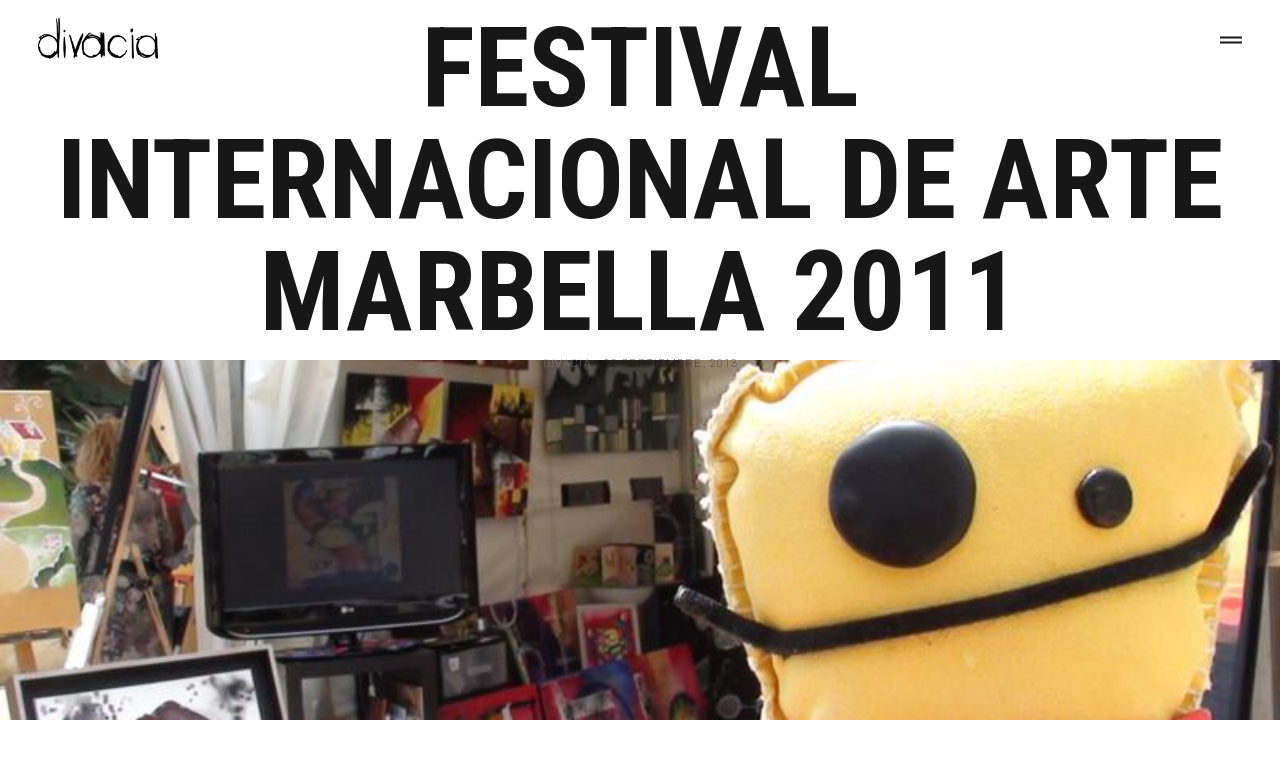

--- FILE ---
content_type: text/html; charset=UTF-8
request_url: https://divacia.com/festival-internacional-de-arte-marbella-2011/
body_size: 7416
content:
<!DOCTYPE html>

<html lang="es">

<head>

<meta charset="UTF-8">
<meta name="viewport" content="width=device-width, initial-scale=1.0">
<meta http-equiv="X-UA-Compatible" content="ie=edge">
<meta name="description" content="EL ARTE DE MAGDALENA SANTOS ORDÓÑEZ">

<link rel="shortcut icon" href="https://divacia.com/wp-content/themes/Divacia/favicon.png" />

<title>Festival Internacional de Arte Marbella 2011 &#8211; Divacia</title>
<meta name='robots' content='max-image-preview:large' />
	<style>img:is([sizes="auto" i], [sizes^="auto," i]) { contain-intrinsic-size: 3000px 1500px }</style>
	<link rel='dns-prefetch' href='//fonts.googleapis.com' />
<link rel="alternate" type="application/rss+xml" title="Divacia &raquo; Feed" href="https://divacia.com/feed/" />
<link rel="alternate" type="application/rss+xml" title="Divacia &raquo; Feed de los comentarios" href="https://divacia.com/comments/feed/" />
<script type="text/javascript">
/* <![CDATA[ */
window._wpemojiSettings = {"baseUrl":"https:\/\/s.w.org\/images\/core\/emoji\/15.0.3\/72x72\/","ext":".png","svgUrl":"https:\/\/s.w.org\/images\/core\/emoji\/15.0.3\/svg\/","svgExt":".svg","source":{"concatemoji":"https:\/\/divacia.com\/wp-includes\/js\/wp-emoji-release.min.js?ver=6.7.4"}};
/*! This file is auto-generated */
!function(i,n){var o,s,e;function c(e){try{var t={supportTests:e,timestamp:(new Date).valueOf()};sessionStorage.setItem(o,JSON.stringify(t))}catch(e){}}function p(e,t,n){e.clearRect(0,0,e.canvas.width,e.canvas.height),e.fillText(t,0,0);var t=new Uint32Array(e.getImageData(0,0,e.canvas.width,e.canvas.height).data),r=(e.clearRect(0,0,e.canvas.width,e.canvas.height),e.fillText(n,0,0),new Uint32Array(e.getImageData(0,0,e.canvas.width,e.canvas.height).data));return t.every(function(e,t){return e===r[t]})}function u(e,t,n){switch(t){case"flag":return n(e,"\ud83c\udff3\ufe0f\u200d\u26a7\ufe0f","\ud83c\udff3\ufe0f\u200b\u26a7\ufe0f")?!1:!n(e,"\ud83c\uddfa\ud83c\uddf3","\ud83c\uddfa\u200b\ud83c\uddf3")&&!n(e,"\ud83c\udff4\udb40\udc67\udb40\udc62\udb40\udc65\udb40\udc6e\udb40\udc67\udb40\udc7f","\ud83c\udff4\u200b\udb40\udc67\u200b\udb40\udc62\u200b\udb40\udc65\u200b\udb40\udc6e\u200b\udb40\udc67\u200b\udb40\udc7f");case"emoji":return!n(e,"\ud83d\udc26\u200d\u2b1b","\ud83d\udc26\u200b\u2b1b")}return!1}function f(e,t,n){var r="undefined"!=typeof WorkerGlobalScope&&self instanceof WorkerGlobalScope?new OffscreenCanvas(300,150):i.createElement("canvas"),a=r.getContext("2d",{willReadFrequently:!0}),o=(a.textBaseline="top",a.font="600 32px Arial",{});return e.forEach(function(e){o[e]=t(a,e,n)}),o}function t(e){var t=i.createElement("script");t.src=e,t.defer=!0,i.head.appendChild(t)}"undefined"!=typeof Promise&&(o="wpEmojiSettingsSupports",s=["flag","emoji"],n.supports={everything:!0,everythingExceptFlag:!0},e=new Promise(function(e){i.addEventListener("DOMContentLoaded",e,{once:!0})}),new Promise(function(t){var n=function(){try{var e=JSON.parse(sessionStorage.getItem(o));if("object"==typeof e&&"number"==typeof e.timestamp&&(new Date).valueOf()<e.timestamp+604800&&"object"==typeof e.supportTests)return e.supportTests}catch(e){}return null}();if(!n){if("undefined"!=typeof Worker&&"undefined"!=typeof OffscreenCanvas&&"undefined"!=typeof URL&&URL.createObjectURL&&"undefined"!=typeof Blob)try{var e="postMessage("+f.toString()+"("+[JSON.stringify(s),u.toString(),p.toString()].join(",")+"));",r=new Blob([e],{type:"text/javascript"}),a=new Worker(URL.createObjectURL(r),{name:"wpTestEmojiSupports"});return void(a.onmessage=function(e){c(n=e.data),a.terminate(),t(n)})}catch(e){}c(n=f(s,u,p))}t(n)}).then(function(e){for(var t in e)n.supports[t]=e[t],n.supports.everything=n.supports.everything&&n.supports[t],"flag"!==t&&(n.supports.everythingExceptFlag=n.supports.everythingExceptFlag&&n.supports[t]);n.supports.everythingExceptFlag=n.supports.everythingExceptFlag&&!n.supports.flag,n.DOMReady=!1,n.readyCallback=function(){n.DOMReady=!0}}).then(function(){return e}).then(function(){var e;n.supports.everything||(n.readyCallback(),(e=n.source||{}).concatemoji?t(e.concatemoji):e.wpemoji&&e.twemoji&&(t(e.twemoji),t(e.wpemoji)))}))}((window,document),window._wpemojiSettings);
/* ]]> */
</script>
<style id='wp-emoji-styles-inline-css' type='text/css'>

	img.wp-smiley, img.emoji {
		display: inline !important;
		border: none !important;
		box-shadow: none !important;
		height: 1em !important;
		width: 1em !important;
		margin: 0 0.07em !important;
		vertical-align: -0.1em !important;
		background: none !important;
		padding: 0 !important;
	}
</style>
<link rel='stylesheet' id='wp-block-library-css' href='https://divacia.com/wp-includes/css/dist/block-library/style.min.css?ver=6.7.4' type='text/css' media='all' />
<style id='classic-theme-styles-inline-css' type='text/css'>
/*! This file is auto-generated */
.wp-block-button__link{color:#fff;background-color:#32373c;border-radius:9999px;box-shadow:none;text-decoration:none;padding:calc(.667em + 2px) calc(1.333em + 2px);font-size:1.125em}.wp-block-file__button{background:#32373c;color:#fff;text-decoration:none}
</style>
<style id='global-styles-inline-css' type='text/css'>
:root{--wp--preset--aspect-ratio--square: 1;--wp--preset--aspect-ratio--4-3: 4/3;--wp--preset--aspect-ratio--3-4: 3/4;--wp--preset--aspect-ratio--3-2: 3/2;--wp--preset--aspect-ratio--2-3: 2/3;--wp--preset--aspect-ratio--16-9: 16/9;--wp--preset--aspect-ratio--9-16: 9/16;--wp--preset--color--black: #000000;--wp--preset--color--cyan-bluish-gray: #abb8c3;--wp--preset--color--white: #ffffff;--wp--preset--color--pale-pink: #f78da7;--wp--preset--color--vivid-red: #cf2e2e;--wp--preset--color--luminous-vivid-orange: #ff6900;--wp--preset--color--luminous-vivid-amber: #fcb900;--wp--preset--color--light-green-cyan: #7bdcb5;--wp--preset--color--vivid-green-cyan: #00d084;--wp--preset--color--pale-cyan-blue: #8ed1fc;--wp--preset--color--vivid-cyan-blue: #0693e3;--wp--preset--color--vivid-purple: #9b51e0;--wp--preset--gradient--vivid-cyan-blue-to-vivid-purple: linear-gradient(135deg,rgba(6,147,227,1) 0%,rgb(155,81,224) 100%);--wp--preset--gradient--light-green-cyan-to-vivid-green-cyan: linear-gradient(135deg,rgb(122,220,180) 0%,rgb(0,208,130) 100%);--wp--preset--gradient--luminous-vivid-amber-to-luminous-vivid-orange: linear-gradient(135deg,rgba(252,185,0,1) 0%,rgba(255,105,0,1) 100%);--wp--preset--gradient--luminous-vivid-orange-to-vivid-red: linear-gradient(135deg,rgba(255,105,0,1) 0%,rgb(207,46,46) 100%);--wp--preset--gradient--very-light-gray-to-cyan-bluish-gray: linear-gradient(135deg,rgb(238,238,238) 0%,rgb(169,184,195) 100%);--wp--preset--gradient--cool-to-warm-spectrum: linear-gradient(135deg,rgb(74,234,220) 0%,rgb(151,120,209) 20%,rgb(207,42,186) 40%,rgb(238,44,130) 60%,rgb(251,105,98) 80%,rgb(254,248,76) 100%);--wp--preset--gradient--blush-light-purple: linear-gradient(135deg,rgb(255,206,236) 0%,rgb(152,150,240) 100%);--wp--preset--gradient--blush-bordeaux: linear-gradient(135deg,rgb(254,205,165) 0%,rgb(254,45,45) 50%,rgb(107,0,62) 100%);--wp--preset--gradient--luminous-dusk: linear-gradient(135deg,rgb(255,203,112) 0%,rgb(199,81,192) 50%,rgb(65,88,208) 100%);--wp--preset--gradient--pale-ocean: linear-gradient(135deg,rgb(255,245,203) 0%,rgb(182,227,212) 50%,rgb(51,167,181) 100%);--wp--preset--gradient--electric-grass: linear-gradient(135deg,rgb(202,248,128) 0%,rgb(113,206,126) 100%);--wp--preset--gradient--midnight: linear-gradient(135deg,rgb(2,3,129) 0%,rgb(40,116,252) 100%);--wp--preset--font-size--small: 13px;--wp--preset--font-size--medium: 20px;--wp--preset--font-size--large: 36px;--wp--preset--font-size--x-large: 42px;--wp--preset--spacing--20: 0.44rem;--wp--preset--spacing--30: 0.67rem;--wp--preset--spacing--40: 1rem;--wp--preset--spacing--50: 1.5rem;--wp--preset--spacing--60: 2.25rem;--wp--preset--spacing--70: 3.38rem;--wp--preset--spacing--80: 5.06rem;--wp--preset--shadow--natural: 6px 6px 9px rgba(0, 0, 0, 0.2);--wp--preset--shadow--deep: 12px 12px 50px rgba(0, 0, 0, 0.4);--wp--preset--shadow--sharp: 6px 6px 0px rgba(0, 0, 0, 0.2);--wp--preset--shadow--outlined: 6px 6px 0px -3px rgba(255, 255, 255, 1), 6px 6px rgba(0, 0, 0, 1);--wp--preset--shadow--crisp: 6px 6px 0px rgba(0, 0, 0, 1);}:where(.is-layout-flex){gap: 0.5em;}:where(.is-layout-grid){gap: 0.5em;}body .is-layout-flex{display: flex;}.is-layout-flex{flex-wrap: wrap;align-items: center;}.is-layout-flex > :is(*, div){margin: 0;}body .is-layout-grid{display: grid;}.is-layout-grid > :is(*, div){margin: 0;}:where(.wp-block-columns.is-layout-flex){gap: 2em;}:where(.wp-block-columns.is-layout-grid){gap: 2em;}:where(.wp-block-post-template.is-layout-flex){gap: 1.25em;}:where(.wp-block-post-template.is-layout-grid){gap: 1.25em;}.has-black-color{color: var(--wp--preset--color--black) !important;}.has-cyan-bluish-gray-color{color: var(--wp--preset--color--cyan-bluish-gray) !important;}.has-white-color{color: var(--wp--preset--color--white) !important;}.has-pale-pink-color{color: var(--wp--preset--color--pale-pink) !important;}.has-vivid-red-color{color: var(--wp--preset--color--vivid-red) !important;}.has-luminous-vivid-orange-color{color: var(--wp--preset--color--luminous-vivid-orange) !important;}.has-luminous-vivid-amber-color{color: var(--wp--preset--color--luminous-vivid-amber) !important;}.has-light-green-cyan-color{color: var(--wp--preset--color--light-green-cyan) !important;}.has-vivid-green-cyan-color{color: var(--wp--preset--color--vivid-green-cyan) !important;}.has-pale-cyan-blue-color{color: var(--wp--preset--color--pale-cyan-blue) !important;}.has-vivid-cyan-blue-color{color: var(--wp--preset--color--vivid-cyan-blue) !important;}.has-vivid-purple-color{color: var(--wp--preset--color--vivid-purple) !important;}.has-black-background-color{background-color: var(--wp--preset--color--black) !important;}.has-cyan-bluish-gray-background-color{background-color: var(--wp--preset--color--cyan-bluish-gray) !important;}.has-white-background-color{background-color: var(--wp--preset--color--white) !important;}.has-pale-pink-background-color{background-color: var(--wp--preset--color--pale-pink) !important;}.has-vivid-red-background-color{background-color: var(--wp--preset--color--vivid-red) !important;}.has-luminous-vivid-orange-background-color{background-color: var(--wp--preset--color--luminous-vivid-orange) !important;}.has-luminous-vivid-amber-background-color{background-color: var(--wp--preset--color--luminous-vivid-amber) !important;}.has-light-green-cyan-background-color{background-color: var(--wp--preset--color--light-green-cyan) !important;}.has-vivid-green-cyan-background-color{background-color: var(--wp--preset--color--vivid-green-cyan) !important;}.has-pale-cyan-blue-background-color{background-color: var(--wp--preset--color--pale-cyan-blue) !important;}.has-vivid-cyan-blue-background-color{background-color: var(--wp--preset--color--vivid-cyan-blue) !important;}.has-vivid-purple-background-color{background-color: var(--wp--preset--color--vivid-purple) !important;}.has-black-border-color{border-color: var(--wp--preset--color--black) !important;}.has-cyan-bluish-gray-border-color{border-color: var(--wp--preset--color--cyan-bluish-gray) !important;}.has-white-border-color{border-color: var(--wp--preset--color--white) !important;}.has-pale-pink-border-color{border-color: var(--wp--preset--color--pale-pink) !important;}.has-vivid-red-border-color{border-color: var(--wp--preset--color--vivid-red) !important;}.has-luminous-vivid-orange-border-color{border-color: var(--wp--preset--color--luminous-vivid-orange) !important;}.has-luminous-vivid-amber-border-color{border-color: var(--wp--preset--color--luminous-vivid-amber) !important;}.has-light-green-cyan-border-color{border-color: var(--wp--preset--color--light-green-cyan) !important;}.has-vivid-green-cyan-border-color{border-color: var(--wp--preset--color--vivid-green-cyan) !important;}.has-pale-cyan-blue-border-color{border-color: var(--wp--preset--color--pale-cyan-blue) !important;}.has-vivid-cyan-blue-border-color{border-color: var(--wp--preset--color--vivid-cyan-blue) !important;}.has-vivid-purple-border-color{border-color: var(--wp--preset--color--vivid-purple) !important;}.has-vivid-cyan-blue-to-vivid-purple-gradient-background{background: var(--wp--preset--gradient--vivid-cyan-blue-to-vivid-purple) !important;}.has-light-green-cyan-to-vivid-green-cyan-gradient-background{background: var(--wp--preset--gradient--light-green-cyan-to-vivid-green-cyan) !important;}.has-luminous-vivid-amber-to-luminous-vivid-orange-gradient-background{background: var(--wp--preset--gradient--luminous-vivid-amber-to-luminous-vivid-orange) !important;}.has-luminous-vivid-orange-to-vivid-red-gradient-background{background: var(--wp--preset--gradient--luminous-vivid-orange-to-vivid-red) !important;}.has-very-light-gray-to-cyan-bluish-gray-gradient-background{background: var(--wp--preset--gradient--very-light-gray-to-cyan-bluish-gray) !important;}.has-cool-to-warm-spectrum-gradient-background{background: var(--wp--preset--gradient--cool-to-warm-spectrum) !important;}.has-blush-light-purple-gradient-background{background: var(--wp--preset--gradient--blush-light-purple) !important;}.has-blush-bordeaux-gradient-background{background: var(--wp--preset--gradient--blush-bordeaux) !important;}.has-luminous-dusk-gradient-background{background: var(--wp--preset--gradient--luminous-dusk) !important;}.has-pale-ocean-gradient-background{background: var(--wp--preset--gradient--pale-ocean) !important;}.has-electric-grass-gradient-background{background: var(--wp--preset--gradient--electric-grass) !important;}.has-midnight-gradient-background{background: var(--wp--preset--gradient--midnight) !important;}.has-small-font-size{font-size: var(--wp--preset--font-size--small) !important;}.has-medium-font-size{font-size: var(--wp--preset--font-size--medium) !important;}.has-large-font-size{font-size: var(--wp--preset--font-size--large) !important;}.has-x-large-font-size{font-size: var(--wp--preset--font-size--x-large) !important;}
:where(.wp-block-post-template.is-layout-flex){gap: 1.25em;}:where(.wp-block-post-template.is-layout-grid){gap: 1.25em;}
:where(.wp-block-columns.is-layout-flex){gap: 2em;}:where(.wp-block-columns.is-layout-grid){gap: 2em;}
:root :where(.wp-block-pullquote){font-size: 1.5em;line-height: 1.6;}
</style>
<link rel='stylesheet' id='contact-form-7-css' href='https://divacia.com/wp-content/plugins/contact-form-7/includes/css/styles.css?ver=6.1.1' type='text/css' media='all' />
<link rel='stylesheet' id='heythere-plus-style-default-css-css' href='https://divacia.com/wp-content/themes/heythere-plus/style.css?ver=6.7.4' type='text/css' media='all' />
<link rel='stylesheet' id='heythere-plus-font-roboto-condensed-css' href='//fonts.googleapis.com/css?family=Roboto+Condensed%3A300%2C400%2C700&#038;ver=6.7.4' type='text/css' media='all' />
<link rel='stylesheet' id='heythere-plus-font-roboto-css' href='//fonts.googleapis.com/css?family=Roboto%3A100%2C300%2C400%2C500%2C700%2C900&#038;ver=6.7.4' type='text/css' media='all' />
<link rel='stylesheet' id='heythere-plus-font-awesome-css' href='https://divacia.com/wp-content/themes/heythere-plus/font-awesome/css/font-awesome.min.css?ver=6.7.4' type='text/css' media='all' />
<script type="text/javascript" src="https://divacia.com/wp-includes/js/jquery/jquery.min.js?ver=3.7.1" id="jquery-core-js"></script>
<script type="text/javascript" src="https://divacia.com/wp-includes/js/jquery/jquery-migrate.min.js?ver=3.4.1" id="jquery-migrate-js"></script>
<link rel="https://api.w.org/" href="https://divacia.com/wp-json/" /><link rel="alternate" title="JSON" type="application/json" href="https://divacia.com/wp-json/wp/v2/posts/473" /><link rel="EditURI" type="application/rsd+xml" title="RSD" href="https://divacia.com/xmlrpc.php?rsd" />
<meta name="generator" content="WordPress 6.7.4" />
<link rel="canonical" href="https://divacia.com/festival-internacional-de-arte-marbella-2011/" />
<link rel='shortlink' href='https://divacia.com/?p=473' />
<link rel="alternate" title="oEmbed (JSON)" type="application/json+oembed" href="https://divacia.com/wp-json/oembed/1.0/embed?url=https%3A%2F%2Fdivacia.com%2Ffestival-internacional-de-arte-marbella-2011%2F" />
<link rel="alternate" title="oEmbed (XML)" type="text/xml+oembed" href="https://divacia.com/wp-json/oembed/1.0/embed?url=https%3A%2F%2Fdivacia.com%2Ffestival-internacional-de-arte-marbella-2011%2F&#038;format=xml" />
<style type="text/css">


    /* CUSTOM CSS HEADER & MAIN MENU */
        .custom-logo { max-width:px !important; }
    @media only screen and (max-width: 1023px) {
        .custom-logo { max-width:px !important; }
    }
    @media only screen and (max-width: 600px) {
        .custom-logo { max-width:px !important; }
    }

    
    



    /* CUSTOM CSS FRONT PAGE */
    
    
    
    


    /* CUSTOM CSS ALL PROJECTS PAGE */
    
    
    
    


    /* CUSTOM CSS BLOG PAGE */
    
    
    
    


    /* CUSTOM CSS PROJECT PAGE */
            .single-project-main-thumnail-container { height: 100vh; }
    
    
    
    
    


    /* CUSTOM CSS POST PAGE */
    
    
    
    


    /* CUSTOM CSS DEFAULT PAGE */
    
    
    


    /* CUSTOM CSS TYPOGRAPHY */
    


    

    
</style>
<style type="text/css">.recentcomments a{display:inline !important;padding:0 !important;margin:0 !important;}</style>
<!-- Jetpack Open Graph Tags -->
<meta property="og:type" content="article" />
<meta property="og:title" content="Festival Internacional de Arte Marbella 2011" />
<meta property="og:url" content="https://divacia.com/festival-internacional-de-arte-marbella-2011/" />
<meta property="og:description" content="Visita la entrada para saber más." />
<meta property="article:published_time" content="2013-09-23T11:16:41+00:00" />
<meta property="article:modified_time" content="2021-04-05T12:54:38+00:00" />
<meta property="og:site_name" content="Divacia" />
<meta property="og:image" content="https://divacia.com/wp-content/uploads/2019/01/DSC00902.jpg" />
<meta property="og:image:width" content="800" />
<meta property="og:image:height" content="451" />
<meta property="og:image:alt" content="" />
<meta property="og:locale" content="es_ES" />
<meta name="twitter:text:title" content="Festival Internacional de Arte Marbella 2011" />
<meta name="twitter:image" content="https://divacia.com/wp-content/uploads/2019/01/DSC00902.jpg?w=640" />
<meta name="twitter:card" content="summary_large_image" />
<meta name="twitter:description" content="Visita la entrada para saber más." />

<!-- End Jetpack Open Graph Tags -->
<link rel="icon" href="https://divacia.com/wp-content/uploads/2019/01/cropped-Bauer-1-32x32.jpg" sizes="32x32" />
<link rel="icon" href="https://divacia.com/wp-content/uploads/2019/01/cropped-Bauer-1-192x192.jpg" sizes="192x192" />
<link rel="apple-touch-icon" href="https://divacia.com/wp-content/uploads/2019/01/cropped-Bauer-1-180x180.jpg" />
<meta name="msapplication-TileImage" content="https://divacia.com/wp-content/uploads/2019/01/cropped-Bauer-1-270x270.jpg" />
		<style type="text/css" id="wp-custom-css">
			.sm-divacia {
    margin-top: -150px;
}

.sm-lalo-divacia {
    margin-top: 150px;
}

#sm-menu-description {
    width: 120px;
    margin-bottom: 220px;
}

.sm-rotate-90 {
    transform: rotate(-90deg);
    -webkit-transform: rotate(-90deg);
    -moz-transform: rotate(-90deg);
    -ms-transform: rotate(-90deg);
    -o-transform: rotate(-90deg);
    transform-origin: 100% 100%;
    -webkit-transform-origin: 100% 100%;
    -moz-transform-origin: 100% 100%;
    -ms-transform-origin: 100% 100%;
    -o-transform-origin: 100% 100%;
}

.menu-logo {
    max-width: 80%;
    height: auto;
}

.main-menu-logo {
    position: absolute;
    top: 28vh;
    width: 28%;
    text-align: center;
    margin: 10px;
}

#mini-menu-description {
    display: none;
}

@media only screen and (max-width: 1023px) {
    .main-menu-logo {
        position: absolute;
        top: 66px;
        width: 100%;
        text-align: center;
        margin: 0;
    }
    #mini-menu-description {
        display: block;
        padding-top: 32px;
    }
    #sm-menu-description {
        width: 120px;
        margin-bottom: 186px;
    }
    .mini-footer {
        position: fixed;
        bottom: 5px;
        margin: 0 5px;
    }
.menu-sp .font-size-7 {
font-size: 4rem;
}
}

@media screen and (max-width: 1023px) and (max-height: 800px) {
.main-menu-logo {
    position: relative;
    top: 10px;
    width: 100%;
    text-align: center;
    margin: 0;
}
.sm-divacia {
    margin-top: 10px;
}
.sm-lalo-divacia {
    margin-top: 180px;
}
.mini-footer{
right: 0;}

.menu-logo {
    max-width: 90%;
    height: auto;}

#mini-menu-description {
    display: block;
    padding-top: 10px;
}
.menu-sp .font-size-7 {
font-size: 2.8rem;
}
	.menu-sp .vertical-align {
    top: 40%;
    transform: translateY(-50%);
    -webkit-transform: translateY(-50%);
    -moz-transform: translateY(-50%);
    -ms-transform: translateY(-50%);
    -o-transform: translateY(-50%);
}
}

@media screen and (max-width: 900px) and (max-height: 500px) {
	.menu-logo {
    max-width: 38%;
    height: auto;
}
	.sm-divacia {
		margin-top: -30px;
	}
	.sm-lalo-divacia {
		margin-top: 128px;
	}

	.font-size-7 {
    font-size: 2rem;
}
.menu-sp .vertical-align {
    top: 40%;
    transform: translateY(-50%);
    -webkit-transform: translateY(-50%);
    -moz-transform: translateY(-50%);
    -ms-transform: translateY(-50%);
    -o-transform: translateY(-50%);
}
	.menu-sp .font-size-7 {
font-size: 2.6rem !important;
}
}

@media only screen and (max-width: 720px) {
	
	.menu-logo {
    max-width: 84%;
    height: auto;
}
	#mini-menu-description {
    display: block;
    padding-top: 12px;
}
}

@media only screen and (max-width: 720px) and (max-height: 400px) {
	
	.menu-logo {
    max-width: 40%;
    height: auto;
}
	#mini-menu-description {
    display: block;
    padding-top: 12px;
}
}


.wpcf7 input[type="text"],
.wpcf7 input[type="email"],
.wpcf7 textarea
{
    background-color: #fff;
    color: #171717;
    border: 2px solid #171717;
    font-size: 1rem;
    width: 100%;
  padding: 10px;
}

.wpcf7 > form > p {
  margin-bottom:15px;
} 
.wpcf7 label {
    color: #171717;
    font-size: 1.1rem;
    font-weight: 500;
}
.wpcf7 input[type="submit"] {
  color: #fff;
    background-color: #171717;
    border:none;
     font-size: 1.1rem;
    font-weight: 500;
    padding: 10px 20px;
text-transform: uppercase;
}

.wpcf7 textarea {
    resize: vertical;
}

.grecaptcha-badge { 
    visibility: hidden;
}		</style>
		
</head>

<body class="post-template-default single single-post postid-473 single-format-standard">

<!-- MENU SECTION -->
<section id="off-canvas-menu" class="dark-background fixed width-100 height-100 z-index-5">
<div id="close-menu-button" class="absolute top-1 right-1 z-index-5 text-right">
<button class="close-menu-button-icon-container grow-hover cursor-pointer roboto font-size-0-9 font-weight-500 text-uppercase text-shadow-1">
<div class="close-menu-button-icon light-background"></div>
<div class="close-menu-button-icon light-background"></div>
</button>
</div>
<div class="off-canvas-menu-info width-30 height-100 float-left">
<div class="off-canvas-menu-description relative height-50 border-bottom-1">
<p id="menu-description" class="absolute bottom-0 right-0 rotate-90 padding-left-1 roboto font-size-0-8 font-weight-300 letter-spacing-0-0-5 line-height-1-1 text-uppercase">EL ARTE DE MAGDALENA SANTOS ORDÓÑEZ</p>
</div>
<div class="text-right">
<p class="off-canvas-menu-copy margin-top-1 roboto font-size-0-7 font-weight-100 letter-spacing-0-1 text-uppercase">
&copy; 2013-2022 
Divacia &#x25cf;
<a href="https://divacia.com/politica-privacidad/">POLÍTICA DE PRIVACIDAD</a></p>
</div>
</div>
<div class="off-canvas-menu-menu width-70 height-100 padding-left-4-5pc padding-right-6pc float-left break-word">
<ul id="menu-menu-principal" class="off-canvas-menu-menu-item color-hover-light relative vertical-align roboto-condensed font-size-7 font-weight-700 text-uppercase"><li id="menu-item-888" class="menu-item menu-item-type-post_type menu-item-object-page menu-item-888"><a href="https://divacia.com/inicio/">Inicio</a></li>
<li id="menu-item-554" class="menu-item menu-item-type-post_type menu-item-object-page menu-item-554"><a href="https://divacia.com/acerca-de-divacia/">Acerca de Divacia</a></li>
<li id="menu-item-558" class="menu-item menu-item-type-post_type menu-item-object-page menu-item-558"><a href="https://divacia.com/galeria/">Galería</a></li>
<li id="menu-item-555" class="menu-item menu-item-type-post_type menu-item-object-page menu-item-555"><a href="https://divacia.com/contacto/">Contacto</a></li>
</ul></div>
<div class="off-canvas-social-menu absolute vertical-align right-1">
<ul id="menu-social-media-divacia" class="social-menu relative"><li id="menu-item-706" class="menu-item menu-item-type-custom menu-item-object-custom menu-item-706"><a href="https://www.facebook.com/groups/162698763759771"><span class="screen-reader-text">Facebook</span></a></li>
<li id="menu-item-707" class="menu-item menu-item-type-custom menu-item-object-custom menu-item-707"><a href="https://www.instagram.com/artedivacia"><span class="screen-reader-text">Instagram</span></a></li>
<li id="menu-item-708" class="menu-item menu-item-type-custom menu-item-object-custom menu-item-708"><a href="https://twitter.com/DivaciaSantos"><span class="screen-reader-text">Twitter</span></a></li>
</ul></div>
</section>

<!-- LOGO & OPEN MENU BUTTON -->
<header class="width-100 fixed top-0 z-index-4">


<div class="absolute left-1 vertical-align">
<a href="https://divacia.com/">
<img alt="" class="custom-logo grow-hover cursor-pointer" src="https://divacia.com/wp-content/uploads/2019/01/divacia-web-logo-dark.png"></a>
</div>
<div id="open-menu-button" class="absolute right-1 vertical-align">
<button class="open-menu-button-icon-container grow-hover cursor-pointer roboto font-size-0-9 font-weight-500 text-uppercase text-shadow-1">
<div class="open-menu-button-icon dark-background"></div>
<div class="open-menu-button-icon dark-background"></div>
</button>
</div>


</header>

    <main class="site-content text-center dark">

        
            <article class="post-473 post type-post status-publish format-standard has-post-thumbnail hentry category-general">

                <div class="post-main-article-cover relative width-100 height-50">
                    <div class="post-main-title-container relative vertical-align padding-left-3pc padding-right-3pc break-word">
                        <p class="single-category color-hover roboto font-size-0-7 font-weight-100 letter-spacing-0-1 text-uppercase"><a href="https://divacia.com/category/general/" rel="category tag">General</a></p>
                        <h1 class="single-title roboto-condensed font-size-7 font-weight-700 text-uppercase">Festival Internacional de Arte Marbella 2011</h1>
                        <p class="single-author roboto font-size-0-7 color-hover font-weight-100 letter-spacing-0-1 text-uppercase"><a href="https://divacia.com/author/divacia/" title="Entradas de divacia" rel="author">divacia</a> - 23 septiembre, 2013</p>
                    </div>
                </div>
                                    <div class="post-thumbnail height-50" style="background: url(https://divacia.com/wp-content/uploads/2019/01/DSC00902.jpg); background-size: cover; background-position: center center; background-repeat: no-repeat;">
                    </div>
                                <div id="single-main-article-content" class="main-article-content break-word">
                                                            <div class="single-main-tag text-center roboto"></div>
                </div>

                <div class="main-article-next-prev soft-dark width-100 padding-top-3 padding-bottom-3 roboto">
                    <div class="color-hover padding-left-3pc text-right">
                                                    <p class="font-size-0-7 font-weight-100 letter-spacing-0-1">Prev Post:</p>
                            <a  class="text-uppercase font-size-0-8 font-weight-400 letter-spacing-0-0-5" href="http://www.divacia.com/?p=1">Lalo’s World</a>
                                            </div><!--
                    --><div class="color-hover main-article-next-prev-home text-center">
                                                <a class="font-size-1-2" href="https://divacia.com/festival-internacional-de-arte-marbella-2011/"><i class="fa fa-th-large fa-2x" aria-hidden="true"></i></a>
                    </div><!--
                    --><div class="color-hover padding-right-3pc text-left">
                                             <p class="font-size-0-7 font-weight-100 letter-spacing-0-1">Next Post:</p>
                         <a class="text-uppercase font-size-0-8 font-weight-400 letter-spacing-0-0-5" href="https://divacia.com/talleres-de-arte-contempraneo-en-cordoba/">Talleres de Arte Contempraneo en Cordoba</a>
                                         </div>
                </div>

            </article>

            <div class="comments full-width">

              
<div class="comments-area">

    
    
</div><!-- #comments -->

            </div>

                
        <div class="back-to-top-button fixed right-1 bottom-1 z-index-3 border-radius-100 cursor-pointer">
            <div class="text-center border-radius-100 border-1">
                <i class="fa fa-angle-up fa-lg relative vertical-align"></i>
            </div>
        </div>

    </main>

<footer class="height-custom-1 soft-dark">
    <div class="height-custom-1">
        <p class="relative vertical-align left-1 width-94 roboto font-size-0-8 font-weight-400 letter-spacing-0-0-5 text-uppercase">
            &copy; 2013-2022            Divacia &#x25cf;
            <a class="soft-dark" href="https://divacia.com/politica-privacidad/">POLÍTICA DE PRIVACIDAD</a>
        </p>
    </div>
</footer>

<div class="load-bar width-100 height-100 fixed top-0">
    <div class="bar relative vertical-align"></div>
</div>

<script type="text/javascript" src="https://divacia.com/wp-includes/js/dist/hooks.min.js?ver=4d63a3d491d11ffd8ac6" id="wp-hooks-js"></script>
<script type="text/javascript" src="https://divacia.com/wp-includes/js/dist/i18n.min.js?ver=5e580eb46a90c2b997e6" id="wp-i18n-js"></script>
<script type="text/javascript" id="wp-i18n-js-after">
/* <![CDATA[ */
wp.i18n.setLocaleData( { 'text direction\u0004ltr': [ 'ltr' ] } );
/* ]]> */
</script>
<script type="text/javascript" src="https://divacia.com/wp-content/plugins/contact-form-7/includes/swv/js/index.js?ver=6.1.1" id="swv-js"></script>
<script type="text/javascript" id="contact-form-7-js-translations">
/* <![CDATA[ */
( function( domain, translations ) {
	var localeData = translations.locale_data[ domain ] || translations.locale_data.messages;
	localeData[""].domain = domain;
	wp.i18n.setLocaleData( localeData, domain );
} )( "contact-form-7", {"translation-revision-date":"2025-08-05 09:20:42+0000","generator":"GlotPress\/4.0.1","domain":"messages","locale_data":{"messages":{"":{"domain":"messages","plural-forms":"nplurals=2; plural=n != 1;","lang":"es"},"This contact form is placed in the wrong place.":["Este formulario de contacto est\u00e1 situado en el lugar incorrecto."],"Error:":["Error:"]}},"comment":{"reference":"includes\/js\/index.js"}} );
/* ]]> */
</script>
<script type="text/javascript" id="contact-form-7-js-before">
/* <![CDATA[ */
var wpcf7 = {
    "api": {
        "root": "https:\/\/divacia.com\/wp-json\/",
        "namespace": "contact-form-7\/v1"
    }
};
/* ]]> */
</script>
<script type="text/javascript" src="https://divacia.com/wp-content/plugins/contact-form-7/includes/js/index.js?ver=6.1.1" id="contact-form-7-js"></script>
<script type="text/javascript" src="https://divacia.com/wp-content/themes/heythere-plus/js/jquery.fullpage.min.js" id="fullpage-plugin-js"></script>
<script type="text/javascript" src="https://divacia.com/wp-content/themes/heythere-plus/js/script.js" id="heythere-plus-script-js-js"></script>
<script type="text/javascript" src="https://divacia.com/wp-includes/js/comment-reply.min.js?ver=6.7.4" id="comment-reply-js" async="async" data-wp-strategy="async"></script>
<script type="text/javascript" src="https://www.google.com/recaptcha/api.js?render=6LcIrRchAAAAAGfBtnoqiiRU0SXJxswxAJ0fDITr&amp;ver=3.0" id="google-recaptcha-js"></script>
<script type="text/javascript" src="https://divacia.com/wp-includes/js/dist/vendor/wp-polyfill.min.js?ver=3.15.0" id="wp-polyfill-js"></script>
<script type="text/javascript" id="wpcf7-recaptcha-js-before">
/* <![CDATA[ */
var wpcf7_recaptcha = {
    "sitekey": "6LcIrRchAAAAAGfBtnoqiiRU0SXJxswxAJ0fDITr",
    "actions": {
        "homepage": "homepage",
        "contactform": "contactform"
    }
};
/* ]]> */
</script>
<script type="text/javascript" src="https://divacia.com/wp-content/plugins/contact-form-7/modules/recaptcha/index.js?ver=6.1.1" id="wpcf7-recaptcha-js"></script>

</body>


</html>

--- FILE ---
content_type: text/html; charset=utf-8
request_url: https://www.google.com/recaptcha/api2/anchor?ar=1&k=6LcIrRchAAAAAGfBtnoqiiRU0SXJxswxAJ0fDITr&co=aHR0cHM6Ly9kaXZhY2lhLmNvbTo0NDM.&hl=en&v=PoyoqOPhxBO7pBk68S4YbpHZ&size=invisible&anchor-ms=20000&execute-ms=30000&cb=actwulebhq3w
body_size: 48957
content:
<!DOCTYPE HTML><html dir="ltr" lang="en"><head><meta http-equiv="Content-Type" content="text/html; charset=UTF-8">
<meta http-equiv="X-UA-Compatible" content="IE=edge">
<title>reCAPTCHA</title>
<style type="text/css">
/* cyrillic-ext */
@font-face {
  font-family: 'Roboto';
  font-style: normal;
  font-weight: 400;
  font-stretch: 100%;
  src: url(//fonts.gstatic.com/s/roboto/v48/KFO7CnqEu92Fr1ME7kSn66aGLdTylUAMa3GUBHMdazTgWw.woff2) format('woff2');
  unicode-range: U+0460-052F, U+1C80-1C8A, U+20B4, U+2DE0-2DFF, U+A640-A69F, U+FE2E-FE2F;
}
/* cyrillic */
@font-face {
  font-family: 'Roboto';
  font-style: normal;
  font-weight: 400;
  font-stretch: 100%;
  src: url(//fonts.gstatic.com/s/roboto/v48/KFO7CnqEu92Fr1ME7kSn66aGLdTylUAMa3iUBHMdazTgWw.woff2) format('woff2');
  unicode-range: U+0301, U+0400-045F, U+0490-0491, U+04B0-04B1, U+2116;
}
/* greek-ext */
@font-face {
  font-family: 'Roboto';
  font-style: normal;
  font-weight: 400;
  font-stretch: 100%;
  src: url(//fonts.gstatic.com/s/roboto/v48/KFO7CnqEu92Fr1ME7kSn66aGLdTylUAMa3CUBHMdazTgWw.woff2) format('woff2');
  unicode-range: U+1F00-1FFF;
}
/* greek */
@font-face {
  font-family: 'Roboto';
  font-style: normal;
  font-weight: 400;
  font-stretch: 100%;
  src: url(//fonts.gstatic.com/s/roboto/v48/KFO7CnqEu92Fr1ME7kSn66aGLdTylUAMa3-UBHMdazTgWw.woff2) format('woff2');
  unicode-range: U+0370-0377, U+037A-037F, U+0384-038A, U+038C, U+038E-03A1, U+03A3-03FF;
}
/* math */
@font-face {
  font-family: 'Roboto';
  font-style: normal;
  font-weight: 400;
  font-stretch: 100%;
  src: url(//fonts.gstatic.com/s/roboto/v48/KFO7CnqEu92Fr1ME7kSn66aGLdTylUAMawCUBHMdazTgWw.woff2) format('woff2');
  unicode-range: U+0302-0303, U+0305, U+0307-0308, U+0310, U+0312, U+0315, U+031A, U+0326-0327, U+032C, U+032F-0330, U+0332-0333, U+0338, U+033A, U+0346, U+034D, U+0391-03A1, U+03A3-03A9, U+03B1-03C9, U+03D1, U+03D5-03D6, U+03F0-03F1, U+03F4-03F5, U+2016-2017, U+2034-2038, U+203C, U+2040, U+2043, U+2047, U+2050, U+2057, U+205F, U+2070-2071, U+2074-208E, U+2090-209C, U+20D0-20DC, U+20E1, U+20E5-20EF, U+2100-2112, U+2114-2115, U+2117-2121, U+2123-214F, U+2190, U+2192, U+2194-21AE, U+21B0-21E5, U+21F1-21F2, U+21F4-2211, U+2213-2214, U+2216-22FF, U+2308-230B, U+2310, U+2319, U+231C-2321, U+2336-237A, U+237C, U+2395, U+239B-23B7, U+23D0, U+23DC-23E1, U+2474-2475, U+25AF, U+25B3, U+25B7, U+25BD, U+25C1, U+25CA, U+25CC, U+25FB, U+266D-266F, U+27C0-27FF, U+2900-2AFF, U+2B0E-2B11, U+2B30-2B4C, U+2BFE, U+3030, U+FF5B, U+FF5D, U+1D400-1D7FF, U+1EE00-1EEFF;
}
/* symbols */
@font-face {
  font-family: 'Roboto';
  font-style: normal;
  font-weight: 400;
  font-stretch: 100%;
  src: url(//fonts.gstatic.com/s/roboto/v48/KFO7CnqEu92Fr1ME7kSn66aGLdTylUAMaxKUBHMdazTgWw.woff2) format('woff2');
  unicode-range: U+0001-000C, U+000E-001F, U+007F-009F, U+20DD-20E0, U+20E2-20E4, U+2150-218F, U+2190, U+2192, U+2194-2199, U+21AF, U+21E6-21F0, U+21F3, U+2218-2219, U+2299, U+22C4-22C6, U+2300-243F, U+2440-244A, U+2460-24FF, U+25A0-27BF, U+2800-28FF, U+2921-2922, U+2981, U+29BF, U+29EB, U+2B00-2BFF, U+4DC0-4DFF, U+FFF9-FFFB, U+10140-1018E, U+10190-1019C, U+101A0, U+101D0-101FD, U+102E0-102FB, U+10E60-10E7E, U+1D2C0-1D2D3, U+1D2E0-1D37F, U+1F000-1F0FF, U+1F100-1F1AD, U+1F1E6-1F1FF, U+1F30D-1F30F, U+1F315, U+1F31C, U+1F31E, U+1F320-1F32C, U+1F336, U+1F378, U+1F37D, U+1F382, U+1F393-1F39F, U+1F3A7-1F3A8, U+1F3AC-1F3AF, U+1F3C2, U+1F3C4-1F3C6, U+1F3CA-1F3CE, U+1F3D4-1F3E0, U+1F3ED, U+1F3F1-1F3F3, U+1F3F5-1F3F7, U+1F408, U+1F415, U+1F41F, U+1F426, U+1F43F, U+1F441-1F442, U+1F444, U+1F446-1F449, U+1F44C-1F44E, U+1F453, U+1F46A, U+1F47D, U+1F4A3, U+1F4B0, U+1F4B3, U+1F4B9, U+1F4BB, U+1F4BF, U+1F4C8-1F4CB, U+1F4D6, U+1F4DA, U+1F4DF, U+1F4E3-1F4E6, U+1F4EA-1F4ED, U+1F4F7, U+1F4F9-1F4FB, U+1F4FD-1F4FE, U+1F503, U+1F507-1F50B, U+1F50D, U+1F512-1F513, U+1F53E-1F54A, U+1F54F-1F5FA, U+1F610, U+1F650-1F67F, U+1F687, U+1F68D, U+1F691, U+1F694, U+1F698, U+1F6AD, U+1F6B2, U+1F6B9-1F6BA, U+1F6BC, U+1F6C6-1F6CF, U+1F6D3-1F6D7, U+1F6E0-1F6EA, U+1F6F0-1F6F3, U+1F6F7-1F6FC, U+1F700-1F7FF, U+1F800-1F80B, U+1F810-1F847, U+1F850-1F859, U+1F860-1F887, U+1F890-1F8AD, U+1F8B0-1F8BB, U+1F8C0-1F8C1, U+1F900-1F90B, U+1F93B, U+1F946, U+1F984, U+1F996, U+1F9E9, U+1FA00-1FA6F, U+1FA70-1FA7C, U+1FA80-1FA89, U+1FA8F-1FAC6, U+1FACE-1FADC, U+1FADF-1FAE9, U+1FAF0-1FAF8, U+1FB00-1FBFF;
}
/* vietnamese */
@font-face {
  font-family: 'Roboto';
  font-style: normal;
  font-weight: 400;
  font-stretch: 100%;
  src: url(//fonts.gstatic.com/s/roboto/v48/KFO7CnqEu92Fr1ME7kSn66aGLdTylUAMa3OUBHMdazTgWw.woff2) format('woff2');
  unicode-range: U+0102-0103, U+0110-0111, U+0128-0129, U+0168-0169, U+01A0-01A1, U+01AF-01B0, U+0300-0301, U+0303-0304, U+0308-0309, U+0323, U+0329, U+1EA0-1EF9, U+20AB;
}
/* latin-ext */
@font-face {
  font-family: 'Roboto';
  font-style: normal;
  font-weight: 400;
  font-stretch: 100%;
  src: url(//fonts.gstatic.com/s/roboto/v48/KFO7CnqEu92Fr1ME7kSn66aGLdTylUAMa3KUBHMdazTgWw.woff2) format('woff2');
  unicode-range: U+0100-02BA, U+02BD-02C5, U+02C7-02CC, U+02CE-02D7, U+02DD-02FF, U+0304, U+0308, U+0329, U+1D00-1DBF, U+1E00-1E9F, U+1EF2-1EFF, U+2020, U+20A0-20AB, U+20AD-20C0, U+2113, U+2C60-2C7F, U+A720-A7FF;
}
/* latin */
@font-face {
  font-family: 'Roboto';
  font-style: normal;
  font-weight: 400;
  font-stretch: 100%;
  src: url(//fonts.gstatic.com/s/roboto/v48/KFO7CnqEu92Fr1ME7kSn66aGLdTylUAMa3yUBHMdazQ.woff2) format('woff2');
  unicode-range: U+0000-00FF, U+0131, U+0152-0153, U+02BB-02BC, U+02C6, U+02DA, U+02DC, U+0304, U+0308, U+0329, U+2000-206F, U+20AC, U+2122, U+2191, U+2193, U+2212, U+2215, U+FEFF, U+FFFD;
}
/* cyrillic-ext */
@font-face {
  font-family: 'Roboto';
  font-style: normal;
  font-weight: 500;
  font-stretch: 100%;
  src: url(//fonts.gstatic.com/s/roboto/v48/KFO7CnqEu92Fr1ME7kSn66aGLdTylUAMa3GUBHMdazTgWw.woff2) format('woff2');
  unicode-range: U+0460-052F, U+1C80-1C8A, U+20B4, U+2DE0-2DFF, U+A640-A69F, U+FE2E-FE2F;
}
/* cyrillic */
@font-face {
  font-family: 'Roboto';
  font-style: normal;
  font-weight: 500;
  font-stretch: 100%;
  src: url(//fonts.gstatic.com/s/roboto/v48/KFO7CnqEu92Fr1ME7kSn66aGLdTylUAMa3iUBHMdazTgWw.woff2) format('woff2');
  unicode-range: U+0301, U+0400-045F, U+0490-0491, U+04B0-04B1, U+2116;
}
/* greek-ext */
@font-face {
  font-family: 'Roboto';
  font-style: normal;
  font-weight: 500;
  font-stretch: 100%;
  src: url(//fonts.gstatic.com/s/roboto/v48/KFO7CnqEu92Fr1ME7kSn66aGLdTylUAMa3CUBHMdazTgWw.woff2) format('woff2');
  unicode-range: U+1F00-1FFF;
}
/* greek */
@font-face {
  font-family: 'Roboto';
  font-style: normal;
  font-weight: 500;
  font-stretch: 100%;
  src: url(//fonts.gstatic.com/s/roboto/v48/KFO7CnqEu92Fr1ME7kSn66aGLdTylUAMa3-UBHMdazTgWw.woff2) format('woff2');
  unicode-range: U+0370-0377, U+037A-037F, U+0384-038A, U+038C, U+038E-03A1, U+03A3-03FF;
}
/* math */
@font-face {
  font-family: 'Roboto';
  font-style: normal;
  font-weight: 500;
  font-stretch: 100%;
  src: url(//fonts.gstatic.com/s/roboto/v48/KFO7CnqEu92Fr1ME7kSn66aGLdTylUAMawCUBHMdazTgWw.woff2) format('woff2');
  unicode-range: U+0302-0303, U+0305, U+0307-0308, U+0310, U+0312, U+0315, U+031A, U+0326-0327, U+032C, U+032F-0330, U+0332-0333, U+0338, U+033A, U+0346, U+034D, U+0391-03A1, U+03A3-03A9, U+03B1-03C9, U+03D1, U+03D5-03D6, U+03F0-03F1, U+03F4-03F5, U+2016-2017, U+2034-2038, U+203C, U+2040, U+2043, U+2047, U+2050, U+2057, U+205F, U+2070-2071, U+2074-208E, U+2090-209C, U+20D0-20DC, U+20E1, U+20E5-20EF, U+2100-2112, U+2114-2115, U+2117-2121, U+2123-214F, U+2190, U+2192, U+2194-21AE, U+21B0-21E5, U+21F1-21F2, U+21F4-2211, U+2213-2214, U+2216-22FF, U+2308-230B, U+2310, U+2319, U+231C-2321, U+2336-237A, U+237C, U+2395, U+239B-23B7, U+23D0, U+23DC-23E1, U+2474-2475, U+25AF, U+25B3, U+25B7, U+25BD, U+25C1, U+25CA, U+25CC, U+25FB, U+266D-266F, U+27C0-27FF, U+2900-2AFF, U+2B0E-2B11, U+2B30-2B4C, U+2BFE, U+3030, U+FF5B, U+FF5D, U+1D400-1D7FF, U+1EE00-1EEFF;
}
/* symbols */
@font-face {
  font-family: 'Roboto';
  font-style: normal;
  font-weight: 500;
  font-stretch: 100%;
  src: url(//fonts.gstatic.com/s/roboto/v48/KFO7CnqEu92Fr1ME7kSn66aGLdTylUAMaxKUBHMdazTgWw.woff2) format('woff2');
  unicode-range: U+0001-000C, U+000E-001F, U+007F-009F, U+20DD-20E0, U+20E2-20E4, U+2150-218F, U+2190, U+2192, U+2194-2199, U+21AF, U+21E6-21F0, U+21F3, U+2218-2219, U+2299, U+22C4-22C6, U+2300-243F, U+2440-244A, U+2460-24FF, U+25A0-27BF, U+2800-28FF, U+2921-2922, U+2981, U+29BF, U+29EB, U+2B00-2BFF, U+4DC0-4DFF, U+FFF9-FFFB, U+10140-1018E, U+10190-1019C, U+101A0, U+101D0-101FD, U+102E0-102FB, U+10E60-10E7E, U+1D2C0-1D2D3, U+1D2E0-1D37F, U+1F000-1F0FF, U+1F100-1F1AD, U+1F1E6-1F1FF, U+1F30D-1F30F, U+1F315, U+1F31C, U+1F31E, U+1F320-1F32C, U+1F336, U+1F378, U+1F37D, U+1F382, U+1F393-1F39F, U+1F3A7-1F3A8, U+1F3AC-1F3AF, U+1F3C2, U+1F3C4-1F3C6, U+1F3CA-1F3CE, U+1F3D4-1F3E0, U+1F3ED, U+1F3F1-1F3F3, U+1F3F5-1F3F7, U+1F408, U+1F415, U+1F41F, U+1F426, U+1F43F, U+1F441-1F442, U+1F444, U+1F446-1F449, U+1F44C-1F44E, U+1F453, U+1F46A, U+1F47D, U+1F4A3, U+1F4B0, U+1F4B3, U+1F4B9, U+1F4BB, U+1F4BF, U+1F4C8-1F4CB, U+1F4D6, U+1F4DA, U+1F4DF, U+1F4E3-1F4E6, U+1F4EA-1F4ED, U+1F4F7, U+1F4F9-1F4FB, U+1F4FD-1F4FE, U+1F503, U+1F507-1F50B, U+1F50D, U+1F512-1F513, U+1F53E-1F54A, U+1F54F-1F5FA, U+1F610, U+1F650-1F67F, U+1F687, U+1F68D, U+1F691, U+1F694, U+1F698, U+1F6AD, U+1F6B2, U+1F6B9-1F6BA, U+1F6BC, U+1F6C6-1F6CF, U+1F6D3-1F6D7, U+1F6E0-1F6EA, U+1F6F0-1F6F3, U+1F6F7-1F6FC, U+1F700-1F7FF, U+1F800-1F80B, U+1F810-1F847, U+1F850-1F859, U+1F860-1F887, U+1F890-1F8AD, U+1F8B0-1F8BB, U+1F8C0-1F8C1, U+1F900-1F90B, U+1F93B, U+1F946, U+1F984, U+1F996, U+1F9E9, U+1FA00-1FA6F, U+1FA70-1FA7C, U+1FA80-1FA89, U+1FA8F-1FAC6, U+1FACE-1FADC, U+1FADF-1FAE9, U+1FAF0-1FAF8, U+1FB00-1FBFF;
}
/* vietnamese */
@font-face {
  font-family: 'Roboto';
  font-style: normal;
  font-weight: 500;
  font-stretch: 100%;
  src: url(//fonts.gstatic.com/s/roboto/v48/KFO7CnqEu92Fr1ME7kSn66aGLdTylUAMa3OUBHMdazTgWw.woff2) format('woff2');
  unicode-range: U+0102-0103, U+0110-0111, U+0128-0129, U+0168-0169, U+01A0-01A1, U+01AF-01B0, U+0300-0301, U+0303-0304, U+0308-0309, U+0323, U+0329, U+1EA0-1EF9, U+20AB;
}
/* latin-ext */
@font-face {
  font-family: 'Roboto';
  font-style: normal;
  font-weight: 500;
  font-stretch: 100%;
  src: url(//fonts.gstatic.com/s/roboto/v48/KFO7CnqEu92Fr1ME7kSn66aGLdTylUAMa3KUBHMdazTgWw.woff2) format('woff2');
  unicode-range: U+0100-02BA, U+02BD-02C5, U+02C7-02CC, U+02CE-02D7, U+02DD-02FF, U+0304, U+0308, U+0329, U+1D00-1DBF, U+1E00-1E9F, U+1EF2-1EFF, U+2020, U+20A0-20AB, U+20AD-20C0, U+2113, U+2C60-2C7F, U+A720-A7FF;
}
/* latin */
@font-face {
  font-family: 'Roboto';
  font-style: normal;
  font-weight: 500;
  font-stretch: 100%;
  src: url(//fonts.gstatic.com/s/roboto/v48/KFO7CnqEu92Fr1ME7kSn66aGLdTylUAMa3yUBHMdazQ.woff2) format('woff2');
  unicode-range: U+0000-00FF, U+0131, U+0152-0153, U+02BB-02BC, U+02C6, U+02DA, U+02DC, U+0304, U+0308, U+0329, U+2000-206F, U+20AC, U+2122, U+2191, U+2193, U+2212, U+2215, U+FEFF, U+FFFD;
}
/* cyrillic-ext */
@font-face {
  font-family: 'Roboto';
  font-style: normal;
  font-weight: 900;
  font-stretch: 100%;
  src: url(//fonts.gstatic.com/s/roboto/v48/KFO7CnqEu92Fr1ME7kSn66aGLdTylUAMa3GUBHMdazTgWw.woff2) format('woff2');
  unicode-range: U+0460-052F, U+1C80-1C8A, U+20B4, U+2DE0-2DFF, U+A640-A69F, U+FE2E-FE2F;
}
/* cyrillic */
@font-face {
  font-family: 'Roboto';
  font-style: normal;
  font-weight: 900;
  font-stretch: 100%;
  src: url(//fonts.gstatic.com/s/roboto/v48/KFO7CnqEu92Fr1ME7kSn66aGLdTylUAMa3iUBHMdazTgWw.woff2) format('woff2');
  unicode-range: U+0301, U+0400-045F, U+0490-0491, U+04B0-04B1, U+2116;
}
/* greek-ext */
@font-face {
  font-family: 'Roboto';
  font-style: normal;
  font-weight: 900;
  font-stretch: 100%;
  src: url(//fonts.gstatic.com/s/roboto/v48/KFO7CnqEu92Fr1ME7kSn66aGLdTylUAMa3CUBHMdazTgWw.woff2) format('woff2');
  unicode-range: U+1F00-1FFF;
}
/* greek */
@font-face {
  font-family: 'Roboto';
  font-style: normal;
  font-weight: 900;
  font-stretch: 100%;
  src: url(//fonts.gstatic.com/s/roboto/v48/KFO7CnqEu92Fr1ME7kSn66aGLdTylUAMa3-UBHMdazTgWw.woff2) format('woff2');
  unicode-range: U+0370-0377, U+037A-037F, U+0384-038A, U+038C, U+038E-03A1, U+03A3-03FF;
}
/* math */
@font-face {
  font-family: 'Roboto';
  font-style: normal;
  font-weight: 900;
  font-stretch: 100%;
  src: url(//fonts.gstatic.com/s/roboto/v48/KFO7CnqEu92Fr1ME7kSn66aGLdTylUAMawCUBHMdazTgWw.woff2) format('woff2');
  unicode-range: U+0302-0303, U+0305, U+0307-0308, U+0310, U+0312, U+0315, U+031A, U+0326-0327, U+032C, U+032F-0330, U+0332-0333, U+0338, U+033A, U+0346, U+034D, U+0391-03A1, U+03A3-03A9, U+03B1-03C9, U+03D1, U+03D5-03D6, U+03F0-03F1, U+03F4-03F5, U+2016-2017, U+2034-2038, U+203C, U+2040, U+2043, U+2047, U+2050, U+2057, U+205F, U+2070-2071, U+2074-208E, U+2090-209C, U+20D0-20DC, U+20E1, U+20E5-20EF, U+2100-2112, U+2114-2115, U+2117-2121, U+2123-214F, U+2190, U+2192, U+2194-21AE, U+21B0-21E5, U+21F1-21F2, U+21F4-2211, U+2213-2214, U+2216-22FF, U+2308-230B, U+2310, U+2319, U+231C-2321, U+2336-237A, U+237C, U+2395, U+239B-23B7, U+23D0, U+23DC-23E1, U+2474-2475, U+25AF, U+25B3, U+25B7, U+25BD, U+25C1, U+25CA, U+25CC, U+25FB, U+266D-266F, U+27C0-27FF, U+2900-2AFF, U+2B0E-2B11, U+2B30-2B4C, U+2BFE, U+3030, U+FF5B, U+FF5D, U+1D400-1D7FF, U+1EE00-1EEFF;
}
/* symbols */
@font-face {
  font-family: 'Roboto';
  font-style: normal;
  font-weight: 900;
  font-stretch: 100%;
  src: url(//fonts.gstatic.com/s/roboto/v48/KFO7CnqEu92Fr1ME7kSn66aGLdTylUAMaxKUBHMdazTgWw.woff2) format('woff2');
  unicode-range: U+0001-000C, U+000E-001F, U+007F-009F, U+20DD-20E0, U+20E2-20E4, U+2150-218F, U+2190, U+2192, U+2194-2199, U+21AF, U+21E6-21F0, U+21F3, U+2218-2219, U+2299, U+22C4-22C6, U+2300-243F, U+2440-244A, U+2460-24FF, U+25A0-27BF, U+2800-28FF, U+2921-2922, U+2981, U+29BF, U+29EB, U+2B00-2BFF, U+4DC0-4DFF, U+FFF9-FFFB, U+10140-1018E, U+10190-1019C, U+101A0, U+101D0-101FD, U+102E0-102FB, U+10E60-10E7E, U+1D2C0-1D2D3, U+1D2E0-1D37F, U+1F000-1F0FF, U+1F100-1F1AD, U+1F1E6-1F1FF, U+1F30D-1F30F, U+1F315, U+1F31C, U+1F31E, U+1F320-1F32C, U+1F336, U+1F378, U+1F37D, U+1F382, U+1F393-1F39F, U+1F3A7-1F3A8, U+1F3AC-1F3AF, U+1F3C2, U+1F3C4-1F3C6, U+1F3CA-1F3CE, U+1F3D4-1F3E0, U+1F3ED, U+1F3F1-1F3F3, U+1F3F5-1F3F7, U+1F408, U+1F415, U+1F41F, U+1F426, U+1F43F, U+1F441-1F442, U+1F444, U+1F446-1F449, U+1F44C-1F44E, U+1F453, U+1F46A, U+1F47D, U+1F4A3, U+1F4B0, U+1F4B3, U+1F4B9, U+1F4BB, U+1F4BF, U+1F4C8-1F4CB, U+1F4D6, U+1F4DA, U+1F4DF, U+1F4E3-1F4E6, U+1F4EA-1F4ED, U+1F4F7, U+1F4F9-1F4FB, U+1F4FD-1F4FE, U+1F503, U+1F507-1F50B, U+1F50D, U+1F512-1F513, U+1F53E-1F54A, U+1F54F-1F5FA, U+1F610, U+1F650-1F67F, U+1F687, U+1F68D, U+1F691, U+1F694, U+1F698, U+1F6AD, U+1F6B2, U+1F6B9-1F6BA, U+1F6BC, U+1F6C6-1F6CF, U+1F6D3-1F6D7, U+1F6E0-1F6EA, U+1F6F0-1F6F3, U+1F6F7-1F6FC, U+1F700-1F7FF, U+1F800-1F80B, U+1F810-1F847, U+1F850-1F859, U+1F860-1F887, U+1F890-1F8AD, U+1F8B0-1F8BB, U+1F8C0-1F8C1, U+1F900-1F90B, U+1F93B, U+1F946, U+1F984, U+1F996, U+1F9E9, U+1FA00-1FA6F, U+1FA70-1FA7C, U+1FA80-1FA89, U+1FA8F-1FAC6, U+1FACE-1FADC, U+1FADF-1FAE9, U+1FAF0-1FAF8, U+1FB00-1FBFF;
}
/* vietnamese */
@font-face {
  font-family: 'Roboto';
  font-style: normal;
  font-weight: 900;
  font-stretch: 100%;
  src: url(//fonts.gstatic.com/s/roboto/v48/KFO7CnqEu92Fr1ME7kSn66aGLdTylUAMa3OUBHMdazTgWw.woff2) format('woff2');
  unicode-range: U+0102-0103, U+0110-0111, U+0128-0129, U+0168-0169, U+01A0-01A1, U+01AF-01B0, U+0300-0301, U+0303-0304, U+0308-0309, U+0323, U+0329, U+1EA0-1EF9, U+20AB;
}
/* latin-ext */
@font-face {
  font-family: 'Roboto';
  font-style: normal;
  font-weight: 900;
  font-stretch: 100%;
  src: url(//fonts.gstatic.com/s/roboto/v48/KFO7CnqEu92Fr1ME7kSn66aGLdTylUAMa3KUBHMdazTgWw.woff2) format('woff2');
  unicode-range: U+0100-02BA, U+02BD-02C5, U+02C7-02CC, U+02CE-02D7, U+02DD-02FF, U+0304, U+0308, U+0329, U+1D00-1DBF, U+1E00-1E9F, U+1EF2-1EFF, U+2020, U+20A0-20AB, U+20AD-20C0, U+2113, U+2C60-2C7F, U+A720-A7FF;
}
/* latin */
@font-face {
  font-family: 'Roboto';
  font-style: normal;
  font-weight: 900;
  font-stretch: 100%;
  src: url(//fonts.gstatic.com/s/roboto/v48/KFO7CnqEu92Fr1ME7kSn66aGLdTylUAMa3yUBHMdazQ.woff2) format('woff2');
  unicode-range: U+0000-00FF, U+0131, U+0152-0153, U+02BB-02BC, U+02C6, U+02DA, U+02DC, U+0304, U+0308, U+0329, U+2000-206F, U+20AC, U+2122, U+2191, U+2193, U+2212, U+2215, U+FEFF, U+FFFD;
}

</style>
<link rel="stylesheet" type="text/css" href="https://www.gstatic.com/recaptcha/releases/PoyoqOPhxBO7pBk68S4YbpHZ/styles__ltr.css">
<script nonce="zmlD0VG2VejcafMsUfJnbw" type="text/javascript">window['__recaptcha_api'] = 'https://www.google.com/recaptcha/api2/';</script>
<script type="text/javascript" src="https://www.gstatic.com/recaptcha/releases/PoyoqOPhxBO7pBk68S4YbpHZ/recaptcha__en.js" nonce="zmlD0VG2VejcafMsUfJnbw">
      
    </script></head>
<body><div id="rc-anchor-alert" class="rc-anchor-alert"></div>
<input type="hidden" id="recaptcha-token" value="[base64]">
<script type="text/javascript" nonce="zmlD0VG2VejcafMsUfJnbw">
      recaptcha.anchor.Main.init("[\x22ainput\x22,[\x22bgdata\x22,\x22\x22,\[base64]/[base64]/[base64]/KE4oMTI0LHYsdi5HKSxMWihsLHYpKTpOKDEyNCx2LGwpLFYpLHYpLFQpKSxGKDE3MSx2KX0scjc9ZnVuY3Rpb24obCl7cmV0dXJuIGx9LEM9ZnVuY3Rpb24obCxWLHYpe04odixsLFYpLFZbYWtdPTI3OTZ9LG49ZnVuY3Rpb24obCxWKXtWLlg9KChWLlg/[base64]/[base64]/[base64]/[base64]/[base64]/[base64]/[base64]/[base64]/[base64]/[base64]/[base64]\\u003d\x22,\[base64]\\u003d\x22,\[base64]/aEnCjcOXDk7CkXhXwrEAwpl4w5JHLBc+w57DqMKgQh3DrAw+wq3Clg19bMKQw6bCiMKRw5J/[base64]/CjMKxwoIQwpTChkvChjxHa2tMUG7DkUnDrsOuR8OAw5rCosKgwrXCh8OWwoV7cWYLMjoBWHcyY8OEwoHCuh/[base64]/NGTCpMKpT3nCrcK1c8KPdcO1wqdTacKOaGIDw4HDokrDjgwmw4UPRSRyw6tjworDsk/DmTooFEVMw4HDu8KDw5Uhwoc2FMKkwqMvwrDCg8O2w7vDkxbDgsOIw5LCjlICDRXCrcOSw59pbMO7w6h5w7PCsQhew7Vdfn1/OMO7wqVLwoDCmsK0w4puS8KfOcObTsK5Inx4w44Xw4/Cr8OBw6vCoXvCtFxoRWAow4rCnw8Jw69YHcKbwqB4ZsOIOSBaeFAQUsKgwqrCuiEVKMK1wqZjSsOjO8KAwoDDoEEyw5/[base64]/Cg8OeIsKiwpHCgTACOxVvasKkw710bAIGwr1xNsK4w67CuMOQNynDscOZAcKiXsOEL30YwrjCn8KuWFzCo8K2B1/CssKyUcKkwpU/YgLCg8KpwqTDuMO2Y8Kcw4wyw6t/Lic3IWNUwrjChcOva2RvIcOsw57CtMOkwop0woTDsENKDsOuwphuGSzChMKFwqrDrl3DgCvDu8Odw4FfVzZ2w4sfw7HDi8KBw4pwwpzDowsXwqvCqMO+CkJpwrhJw7IBw5F1wqovBcKyw7E/ZTMyQELDrHsSNQQgwpDDiBxdCBHCnEvDtcKUX8OwS37DnW9QOsKxwpDCmTIRw5DCtS/CrMO1dsK8L04GWcKNwpEKw7wacsOxXMO1GC/Dv8KGTFUpwp/Dhn1TM8O9w7HCu8OSw4TDkMKSwqlwwppKw6N0w7swwpHCrWRsw7FsLlfDrMOuaMO2w4oYw6/CsmVaw7NkwrrCrQXDsmfCg8OYw4UHJsODO8KAPi3CqsKRXcOqw79qw57CuhJiwrAiKH/DsxV6w59WJRhCGBvCsMK0wrvDrMOdeXFSwp/CsxAkSsO3QABbw54uwrbCn1jCvW/DrELCmcOawpsWwqhowo/CjcKhZcOdZ37Ck8K2wqoNw6x5w7hZw4t+w4smwrhgw59nDVNawqMAKnYIfx/Ct2gXw4XDkMKlw4DCvsKQbMO0OMOsw7FpwrV5U0jCkyIJGHUewpTDlwwBw4jCicKzw6UreQpzwqvCmsKzZHDCg8KzJ8K3ADXDhFE6HTbDu8ORY2luQsKYFlXDgcKABsKvVyHDnGYww5fDr8OYM8OmwrjDsSLCs8KASU/Co2lXw5VvwqF+wqlgYsOkC1QhQBg0w7w6BB/DmcK8fcO2wpXDksKRwpl+JgHDvm7DmnR8VyDDq8OtFsKiwoUjeMKIH8K1GsKwwr0Vfzc1XTnCtcKzw54YwpHCncKYwqo/wotWw6B9MMKaw6EaXcKEw6A1I2/DmyRiBR7CjnHCqy8jw7fCujDDhsK4w4XCtAM8dcKIR2s6UMO2d8O1wqHDtMOxw7R/[base64]/[base64]/CgHvDhTFOw4/CtcOVwoBKJcKwwrbDrgbCgMO1bR7Cq8Otw6c5SjkCC8KQeRBmw5djP8O0wqzChMODcsKVw6fDncOJwoDCnRNmwpFowoAYw4XCj8OSeUDCp3bCpMO0Zxw0wqptwotwHMKlRAUawrbCv8KCw5c/[base64]/[base64]/[base64]/CtMObw7TDi8OHcHgpbsKawpzCo3LCssK4dDkFw7g8w5LChgDDjl1JMsOLw5/CscOJBk3Dv8K2YjvCtsKRZ3/Du8OMGH/DgnxrF8Oud8Kewq/DkcKKwqDChA7Dn8Kqwo1LU8OCwop0wr/Cl3XCrA3DjMK0GRXClArCosOLAnTDjcOFw7HCumVEfsO2YS/[base64]/DuDfDmMK6e8OYw78gw7IQw5DCscOew5VXRGbCvSsbLRAgwqTChsKcCMKLw4nCpntmw7A5MDnDkcOwXcOqKsKub8KMw7HCgVJbw7vCoMKJwrNKw5HDuUbDq8K6MMO4w6BFwo/ClTDCu2lVSTLDjcKiw7B1ZFzCk07DjcKAWknDqyQTN2rDsD3DucKVw58gWih+FMOpw6vClkN5woDCrsOTw7pDwr1QwosgwrcnE8OcwoPDicKGw6UuSVUyYsK6TkrCtcKcHcK1w7kQw44gw6JWX3wsw6XCisOGw6/Csk0+w4dvwpFCw6Ygw4zCvUDCuirDgsKLQjjCp8Oue1XClcKVKC/Dh8KRaztef2hcwprDlD8xwoAvw4hSw7gIwqMWQQnDl1cOSMKew77CiMOgPcKHFgjCoUYvwqZ9wqfCssOyMF1RwojCncK6J2zCgsK6w6TCsEbDs8KnwqcVKcKsw4NofQLDiMOKw4bDmGTDiB/Dl8KTXSfDnMOlTifDg8K8w5ZkwpTCgTQFwoPCt1vDm2jDssO4w4fDoTAMw6TDlcKewobDuljCocKuw7/DrMO6csKPBxJIEcOrWhV+MFp8w6Ikw7zCqxvCv2/DsMOtOTzDngXClsOAKMKjwq/CuMOrw7Ytw6rDoQvCj2wtbXQfw73DkyfDi8Omw7LCs8KIb8Kuw7YRJVp6wpgxGlpUEWVuHsOxZBTDu8KKcBUDwotPw5PDqMK7aMKRRhPCojNrw40HN1XCqFo/X8KJwprDsGLDiUI/YcOdSiRJwpjDk1oKw7MkbMKRw7vCmMOMCsKAwp7DhmnCpEtawrdDwqrDpsONwolfGsKAw7bDj8Ksw4Ire8K0WsOiI1DCvjvCi8Kdw75yUMO5MsKzw4sIKsKEw7PCkVc1w5LDnSDDngM1NCARwrYSfcKbw7/[base64]/DjxjDvz7DoMOSG8Ofw5LCkmLCucKuBcKsw4wSQTEcc8OJw4UCNFXDkcOmFsKCw6DDhmkVfijCtx8FwpRFw77DizPCnCY/woTDiMOkw5sZwqvDoHMXPMO9fkMGwrl6EcKnZX/Cn8KRPCjDg0R7wrVsWcO3HsONwphHVMKmDS3DqUkKwr4zwrMqXHxCTsK/XsKewpJ/fcKMWMODQGY0wrbDtBnDjcKLwpRxcVY7N0wAw6TClMKrw5HCsMOECUfCoEgyeMKIw4RSIsOpw7zDuBE+w6PDqcKXID8Awpg+WMKrIMKDwrUJA0TDrj1Kb8O0HFXDm8KuBcKYU1vDnGjDtcOtey4Cw6RewofCpwLCri3CpgrCtcOVwozCqMK9esO/wqJBTcOZw5EQwqtGQ8OqSh7Clgc4w5rDoMKYwrPDlGTCn2XDjhZBEsOZZ8KiOQLDgMONw4NFwrsnHRLCnDrCocKGw6/CrsKIwozCssKFwpjCrV/DphswCwfCsDZpw6PDhMOVCGY8ND1qw6LCmMOCw5k9b8Odb8OPBkA0wo7DkcOSwqrDgcKtfWvCtcKgwpwow4nDqQFtBcKkw700HCjDs8OuM8OCP1HDmTgsYnhhb8O2fMKlwokmF8KBwrzDghZLw7jCsMKEw73DlMKBwpnCl8KVYsK/[base64]/Dkk7CscKBLFYJw5o4EsKow6RTanfDjlHCp3xdwqbCuwjDgUnCkcKuaMOUwqN9wp3CkkvCnFDDv8KuAhPDucOif8Knw5nCgF1sKFfCjsOyZUPChVE/w4LCosKLDlPCgsObw58uw6wXYcOnKsKrJG3CglPDlwhQw4oDUVXCk8OKwo3CtcKzwqPCocO3w4d2wrciwp/DpcKzwofCisKswoQ0w6vDhjfCkTcnw4zDjsKlwq/DpcOxwrzChcK4GTTDj8K/eXdSI8KhL8KmJhDCpcKMwqlsw5LCoMOOwqjDmggAEsK9BsKjwpTCtMKhFTHCogZCw4nDmsKgw67Dp8KjwpQ/w789wqbDg8OEw4XClMKeWsKlWCbDp8KXFcKEUUXDnMKeTl3CjMOOdmrCmcKJQcOlZMKRwqMKw68cwqNAwp/[base64]/[base64]/CilbCsMKhw5YmwpVqw7Bffl8VBxp0wpLCnR/DtCBVQC9uw4AeJC0OH8OiGnpWw6p2PAsuwpMELsKxc8Kafh3DlE/CkMKUw6/[base64]/TcOcw7pETsOZw4fDhCFKw7hCw5bCvApBLsOowrDDrsO4L8OIwrnDl8KlQMO/wp7Cn3JAWG4hCibCo8Kqw6JlKcKlIhxSw4zDiGfDuE7Dol8eNsKvw5kHRsK9wowowrDDs8O9K0LDusKsfzjCq2/CicOhMMOBw5bDl2wWwpDCscOSw5vDgMKqwpnCjF4bOcKmO25Zw5vCmsKYwqDDpcOmwpTDlsK6w4Y2w6psFsKBw7rCrEADckEcw5MQcsKcwpLCpsKVw7M1wpfCscONc8OswrLCtcOSa3/[base64]/[base64]/[base64]/DoBgewp8pQcO0w61Tw5/DtMKFFcKXw5XDpiZVw603acOQw4knO1sPwrbCucOaGsOLwoc/QAHDhMO9ZMKQwovCgMO9w6pvV8OKwqzCo8KBUMK6Wl7DncOywqvChz/[base64]/Ctj06fsKjwrJyw5ATATcwwod8JT8xwq13wo4+YAdxwrLDvsO3wrk+wrZvKC/CpMOFNiXDqcKUMMOzw4bDhDopZcK6wrFjw5ELw5ZIwoIFJmHDvyzDrcKbKcOaw5w8XcKGwo3CiMOzwp4lw7kMZHo6w5zDocOkJGRYQiPDg8O8w4AZw5oaY1c/[base64]/[base64]/CrcKKCMOpasOReSM2w4vDgknCs8KLPMOvMcODJRR2ScOyGMKwcSvDqVlCH8KRwq3Dt8ODw7zCvzENw6Arw48cw5NFwp/[base64]/DvMOAwoofdSIzw5XDr8KowoFNw5VPGsKHVCdNwpzDhMK2HnrDsCDCmz1YUcOjw4hGH8OAW2F7w7HCmRpkaMK7V8KCwpvDr8OKH8KWwo/DmBjChMOsVTNdSEozCzfCgGLDg8KBQ8OIKsOxE0TDuUR1ag4UC8KEw5U2w7fDhVIMAQk9FcOTwoN6QXhZXC14w7RvwokyKldZDcO2w7NQwq1uG3t5KWBeLwPCoMOWPyASwrHCscOyFMKOE0PDrAbCqkhCRx7Dv8KFXMKTDsO/wqPDi0jDsxV8w6rDhivCo8KPwr46SMKEw5BPwr4EwprDrcOiw4vDoMKAPsOkLAsMAMKQIHsdeMKcw7zDiBDCjMOWwpnCvsKdDybCnEosQsODIibCg8O9E8KWH3nCqcK1UMO+WcOZwqXCphxewoELwrXDvMOAwr5LfQrDoMO5w5I4NRcrw6k0GMK1HyfDscO4RwJGw5/CvHABNMOPWDnDlsOKw63CqALCvGzCqcO+wrrChmUIUcK6BT3CsjHDoMO3w6Zqwq7DjsOgwpoxCEnDri41wrAgK8KgcXtsDsKQwrloHsO5wqPDn8KTAkLCu8O8w4fCghnClsOHw4/DucOrw55rwqxUcmpyw7bCnDdNUsKuw4PClsOsX8Ocw5LCk8O2w5ZDE2I+DMO4ZsKmwqRAecOEDcKUA8OcwovCqQHDgl/CusKLw6vCvcOdwqt4SMKrwpfDsWZfMWjCng4Cw5cPwpEowrrChHzCm8O5w6XCoXFdwr3DusOHeBfDiMOUw7BDw6/[base64]/DsMKzfQBOw54cP0LCk8OrCMOHwqnDt8KCw4vDqToGw6vCu8Kuwo4rw7fDvjrCrsOuwq/[base64]/CtV/CrMKBRMO9OQ3DtXUKG35ewpACwrfCi8Oiw64gQsOqw6Ygw63CoCsWw5XDhBrCpMKPJ0cYwq94EBtqw5rCpk3DqMKtCsK5aSsUWsOQwpzCkBnCj8KiY8KRw67CnGrDuFoAJMKpZkDCmcKpwps+wozDv1fDpHpWw517WwTDhMOAAMOQw7/[base64]/CpMKPwonDksOcw5o5cz7CsU/Cv2MYwq9tfsK6B8KUK1/Dt8KwwqAOwq9EUnHCsm3CgcKkFzFOBB0fBnjCtsKlw58Ew7rCrsKZwoINCQ0tN0oeJcKmC8OOw7UqR8KGw6pLwq5lw5rCmibDlDPDkcK7aUl/w6XCvzYLw5XDvMOBwo8jw6d6S8KLwq4UVcKew4AYwozDk8OwbcK4w7DDs8O2bMKmCMKYdcOoFinCsQLCgjpVw5/ClQhYKFXCosOXMMOLw6Zhwqw4W8O5wr/[base64]/CjsKIw7PCtWMZcMKmazfDisKBw5XCinLCggTDlcKhfMODdcOew6MEwp/[base64]/DvwIdH3LClMKbGcOOB8Odw6oBIMKoRDPCpwY+wrPCrh3Di2pbw7gZw4kDLBkXPV/DsnDDi8KLGMOiX0TCusKUw4swIzx4wqDCscOQZ3/DlDdRwqnCi8OcwrPDkcKoYcKjVX1Vf1hXwr4Kwp5aw65ww5XCimbDjQrDswx/wpzDr014wplwYWQAw7nDj2DCq8KAVnQOAxPDsTDCvMKyEgnCh8O/[base64]/Cmg3DjcKxADDDkXRPwpXCrRbDkxfDicKNKmbCun/CocOqFUwAwoEiw4ABSMOTZkVyw4HCvF/CsMKiK03CvFvCuTp6wr3DklbCq8O3wp7CrxpPSMO/ecO1w7Z1bMKyw7kQdcK9wobDviF0aS8TXFDDkzR6wooCSWAPMDsdw4knwpvDswRjCcOZaRTDrT/[base64]/wphvKxjDlsOQLMOAD8OFacKOacKwbMOabhdRJ8KLXsOuQU4Qw4zCiinCjFvDnAzCkGLDkW1Kw5MGBcKDYVELwrPDoxE5LEvCtkUQwo7Dk03DrsK6w6TCqWAvw5DCrS4PwoTCh8OAwqPDscKkGnXCncK0EB8Hw4MMwqNDw6DDpX/[base64]/[base64]/CsMOfH2VTw5omw7/Do1dxw4MQfhnCuDpPwpvDqmDDnxvDlcKZZjzDr8O5wqTDkcKDw4IeTyIrw6gHG8OedsOaC27CncK7wrXChsOsPMOEwpcML8Okw5LCj8Kaw7VkC8KlU8K/cALDocOvwpAhwpV/wqLDnRvCvsOSw6nChy7DoMKtwp3DkMOFJcK7ZVdPw5nCrzsKU8KEwrfDp8KfwrvCgcKnT8Kxw7LChcKeN8OHw6vDisKbwrLDg2w5FFQ3w6/CshPCtFQEw6sjEzpFwqUrScOawq90wofClcK5YcKERidOISDCgMOcBVxDEMKtw7s7IcOcwp7Dn04FLsKGOcO4wqLDtB/[base64]/DlXUKWmDClUQkDMKLSsOSw70RDsKNScOsQEclw7XCnsOHQBfDi8K4wrAkd1fDlcOpwoRbwog3I8O7EMKKHCrCilF+EcKBw6/CjjFyUMK6FMKiwrMGaMOPw6MQR3Yewq07HmLCvMOFw5lDRw/Dm3cSARTDuG88DcOGwpbCuAIhw5zDk8KOw4NTKcKPw6DCsMO/FMOqwqXDvDrDkRYeccKLwqwAw4dcacKowpEXQsKpw73Cm1V1GCzDigs5R2tUw5XCu2PCqsKXw4bDnVZrIcKnQRvCixLDulnDlkPDjhXDjcKEw5DDrw5lwqIJIMKGwpnDv2/[base64]/Dh1HDiwDCqMOSCX5ow6zDrsOyf0zCq8KRS8OuwpJ/wp/DpMONwpbCrcKKw4XDtcOjJsK/fkDDmsKqZncVw5bDoSfCucKjD8K+w7BawpTCsMOPw7Y7wpzCqW4RYsOiw50NFVg8XW4eS34RZsO5w6lgXw3DiUDCtS0eF3bClMOlw59aS29qwp4HWWEhLAsiw6xTw74zwqIOwpPCugPDu2/CtCLCpSbDkm1hFSgceX3CmEp/G8Kow4/[base64]/DpxrCjsKVw7fDunPDgcK8fxLCrsK2wqLDq33CgQXDni4Ww4N4O8ORdsOPwonCiBrCg8Oxw5VNQ8K/wpnDrcKdVV4Zwq/DuFHCjsKKwoh2w6AZHsKnAcKhBMOXXCsHwpN8N8KWwrPCqVDCnRRAwr3Cs8KpGcOow70MY8K5fTAqw6h3w45jasOcF8KMXsOuYUJEwo7ChsONNGwCQkoJQUYAezTDr3waPMO4UcOuw7rDqMKaYDw3XcOgRwchb8K2w5zDqDxMwpxXex/[base64]/Cl8OywpLCncKRIU9Kw4/Cp8OMwovCnjA+W8OJw6/Ch0pUwpzDmMObw5PCuMK8w7XDgMOtD8KYw5fCrjbCtz7DpkdQw451w5PDuGUBwp/DpsKRw4fCsw9RMx9/KMOZYMKWbsOka8K+VCZNwqcqw74Xwp5vC1DDjlYAMcKIJ8K/[base64]/w7RDbWcka8Krw78MYE8pDzRBFQLDsMKrw5sxGcKdw7kfUcKGcUzCmzvDn8KLwqPCpH0hw6vDoFAYOMOKw6TDjQR+PsKedS7Dr8OIw43CtMKxC8OMJsOHwr/DiEfDmgNlRQPCrsKuVMKdwqfCrRHDucK1w7Mbw67CuXrDv3/CkMOPLMKGw7FmUsO0w7zDtMOLw7R/wqDDi3jClDsyaCFtSEk/X8KWU3nDlH3DoMOWwojDkMKyw6Itw7XCqw5BwohnwpLCnsK1axMCOsKtTMOdWsKPwrTDlsOAwrrCsnzDjShNGsOzFcKFVMKECMOzw6rDs0g4w6bCpWFhwpUWw60fw57DkcOhwpvDgFHCtUrDmMODahTDsifCusOJPSNaw5duw4/CocO2w7pFEBvCt8OIPm9gFmcTA8OrwpN0wp56IhJ9w6pQwq/CkcOMw5fDqsOwwrdXYcKuw6Jkw4LDjsO1w6F9e8OVRwnDlcOKw5R6KsKEw7HCg8ObdsKfw793w7BVw4tswpjDh8KGw6o/w7nCulTDuH0Iw4TDjELCsTNBWG/CuWfDg8OHw5bCsn3DmMKtw4rCvWPDtcOPQMOhw7zCucOsYBFAwo7Ds8OIXHbDu31uw7/DgA0BwrYSKm3DlyFkw6wIFQnDoAzDg2zCqAN2PUIhKcOnw51EP8K4HQrDgcOjwpDCq8OfGsOoe8KpwoPDjTrDr8OpR046w4/[base64]/DgD1te8KBw78JwoLDhsKdwrXDpsKPYMKWwqdFIsKrWcObdsOtPykzwoXCs8O6A8OgIURjBMOWMg/DpcOZw4IvBTHDrVfCsTjDpcOpw73DtVrCjCTCrMKVwr4zw7kCw6YvwrPDp8K6woPDpmEHw6hxPVbDh8KJw503W2JaYV96Wz3Dg8KJUXEULix1T8O+GsOTC8KQVx/[base64]/[base64]/Dkh98wqjDsMK7BAvClsOnw7ERecKMHgLClFXDicOnwobDkAjCn8ONVizDhGfCmgtMK8KDw5oGw7Ucw5Y9woZxwpgLfnJED1xRU8KBw7rDtsKRTFTDuk7CqcOgw5NQwoPClsKhDQfCo2J/YMOeP8OoIDXDrgITMMKpDijCvVXDk0IcwqRGbVbDowNlw7Vzag3DsWbDicKmSkTDkEHCoV3Dj8O+aFkJHnEewrFJwoAVwrp8ZT1sw6bCsMKEwqPDmD9Jwpc+wpLDvMOPw6o2woDCj8OSfCQkwplNc2hfwq/Cr29AbsOawoDCpFdDTEvCtmlvw4LDlVtpw6zDusKvPz86UhjCl2DDjh4NMhJ1w59wwr8VMsOdwp7CocK+G3AAwqcLbEvCtcKZwrccwpxrw5vCmHHCtsKyBB/CsBpxW8OkPjbDhjIFOsKyw79san59BcOuw4BRPsKuEMOPOVp2Il7DvMO7TsOlSn/CqsKcNSvClh7Cmwwew4jDsl4XQsOLwqjDj1klIh0zwqbDrcOVaSVjO8KQOsKzw47CvH3DvMK9a8Omw7JZw6/Ci8KFw6HCrnzDhwPDn8OkwpXDvhTCmUvDtcKyw4oHwrtXwq0UfSsFw5/Ch8Kfwo08wpzDvcKsesK2wrJuB8KHw7IFFGDCokR/w7Ubw54jw4gLwpPCj8OfG27ClU/DpxXCqR3DhcKgwozCkMOaHsOWYcOgS1Bkw50yw5jCjUbDh8OECMKnw5pgw4/DoCBBOTfDrB/Drzxww7HCnD42O2nDiMKCV08Ww5JWYcK/Nk3DqCREIcOvw4Fxw7vCocKEVRDDmcKywq90CMOFd1HDsUEhwp5aw4JMCnQ1wrvDnsOkw6EIA3lSTjDCh8KCB8KebsOaw6pBGycHwow9w5DCulYww4zDg8KlM8OKKcKpL8KbZHTCmGZGBXPDvsKIwopsWMOPw5DDtMO7RCrClgDDo8OEE8KFwqBRwp/CsMOzw4XDhMK2f8OlwrTCt3MiQMO0wovCtsO+CXzDmmEmG8OhB2Jtw47DlMOGVl/DvUcCUMO6wqV1SVZWVw3Du8K7w7Z7YMOhJH7CszjCocKSw5xbwrovwoPDglfDjkwrwpfCpMKxwrhvCcKKA8KwKXXCs8OAFQkkwodDf3FicRPCtcK/[base64]/Ciz8fw5wqw6Nyw4YXfkU6GsKNw7QMwrTDkcK9wpTDq8K3PzvCjcKzODEdd8KMWsOce8K7w59kMMKJwqgUDUHDmMKewrXCgk5cwpHDtD3DhRnCugcZPGRbwqzCrHfCr8K1QMO7wrgoIsKCMcO9wrPCmUVjRXYfOMKhw5Qrwqo+w60Rw4LCh0HCkcOSwrNwwo/[base64]/[base64]/w5HDrT87UnJswpcjC8KKHMKbQRfDjcONw7PDpcOEBsOic0AlGRZJwoHCqiUjw47Du1PCsnM3wqfCt8ODw6nCkBfDjsKGImUTFcOvw4DDil51wovCosOCwpPDnsKzOBfCkkxqJXhCWSrDpkvCk0/[base64]/DkcO6QXAkwpbDo8KSP0bCpHEEXB/[base64]/AyXDjjIXw57CucKDDMKtCMKyK8OHw4XCpcK/wrsTwpZKSMOiKXHDhEg2w6bDoizCsykjw6o8McKuwrtjwoHDucOEwqBgQR4DwobCq8OOdE/[base64]/DgjFDw6o/wp/CrsOcwpthNX7CscKIT8OBw54/w4jCjMKnF8KoInR+w5MdCXkGw67DkmHDqxzCq8KTw6YvKHjCtMKVKcOjwrtjOH3CpMKBEcKWw6XCkMOecMKnEhAiTsO0Kh0rw7XCuMOQTMOpw5tDP8KaORAuEU0Lwqt+bcOnw73CnF7Dm3nDiG0swpzCl8ORw63CqsOQSsKqfx8bw6cKw6dXIsKSw51Bexl6w5kAeEE/[base64]/RhzDqcKRwoFNf8KTdQ04e8O1EAPDkSA5w4MMFsOhP8ODw41fPwZOQcOQBVPDiAdHACXCtQfDriNXSMK+w7PDrMK8KyRnwrgRwoNkw5dTaDQfwoEawq7CmH/[base64]/DuMO5c8Kxw7jCjcOeesKcHTPDmFvCq3h0wq/[base64]/I8OVLmzCk8KZI8KAwqdpK19iP8KkwrNpw5vCrTp3w7vCl8K/KsKnwqYPw5s9BsOPDFjDj8K5IsOPIy1qwojCisO9NMKjw58nwodtdRZHw6PDrSodN8OZJ8K3KFYQw4Q0w6zDjMK9JMOzw7IfGMO3I8OfHxZXw5zCtMK4VsOeJcKFVMORfMO/[base64]/Chho2AMK+VXluw4ZXHzFswpzDg8KLAg9Awq1QwqFqw5gqJMOlacKEw7/CisOWw6nCn8OXwrsSwqLCjQBJwpfDiSLCo8KRLhTCjVjDrcOKKcOMHC4Fw4xUw7BXY0PCnB9owqo5w4tVGlgmfsO5A8OiRsK3T8O4w4RBw5bCi8KgK2DCgz1uwqMjK8K/[base64]/[base64]/DqSAywoXCssKJw6h3w7Y5wrDDjsKfbsOwwpvCsA9Ew5Q4wp9Ew4LDq8KNw4MLw6BDEsO7NgjCoFvCuMOMwqY7w54yw4gUw7E1UChbJcK3OcKZwrUmN0zDh3DDg8OXY0E2SMKSKm5kw6MQw7nCk8OCw6LCi8OuKMKDdMKQd2/DicKOD8KTw6vDh8O6KMOtwqXCtXPDlVTDmy3DhCgtDsKSBcO1Ui7CgMKaE14Yw7jDqmXCm2gLwoLDgMK/w4Q5wr/[base64]/w5bChmV4XsKewqXCognCg2XChsKQwpvCgMOuMkl5EH/[base64]/CvWnCocKnYcKST8KwwprCoy9nbwsld8KNw6rCs8KLCcKAwpc/woY9NF9mwozCjAMuw5fCvFtJw5/[base64]/[base64]/UcOwdsOxLMK5w4XDngfDqmXDkcKiS8OEC17CunJec8OQwpdlQ8KiwqMcQMKUw6htw4NnTcOuw7PCo8KLCmQ2wqHDkMKJORvDoUjCjsOEBxHDrhJmfio3w4DDjkTDgmXDnw0hYQjDmSrCkm1gRghwwrXDosKePXPDi1sKSk1XKMK/w6nDgAl9w7sDwqg0w7F8wpTCl8KlDHXDv8OOwp0bwo3Dj3JXw44KJw9SQVbDuTfChl1nw5UTR8KoGk8GwrjCusO9wrDCvzpFB8Oxw4lhdBUnw7fCssKewqnDpMOwwpvCgMKkw4zCpsKTSF4ywq/ChzomOi3DiMKTIsO/w7XCisO0w497wpfCqsK2wpbDnMKYX0zCqxFdw6nDslDCiEvDmsOsw5MUScKndcKeLmXCuwgSwpPCo8OjwqRdw4DDkMKVwr3DlUEPM8Ojwr3CisKvw65hWsOGXnPCicOrPiHDk8KqQMK2RmpfWn58w5s/QGxFT8OnZsKUw7jCtcKAw5sFU8KwSMK+FWF0BcKQw7TDmXHDlHnCmmTCqzBINMKNPMOywppfw58NwrZyIg3Cn8K/USvDn8K2acKkw44Sw5V/JMOTwoLDtMOhw5HDj0vDkcORwpHCgcOtL1LDrShqK8OVwrbCl8KCwrwuVCQxMEHDq3hrwrfCkWx8w47CqMOJw5HCuMOawoPDpknDrMOaw7zDvEnCk3XCicKHDi0KwrhnaTfCv8Oew77DrQbDol/Cp8O6FA4ewrg8w7RqYA0Da3wSczp+OsKvG8OOMsKKwqLCggLClMO9w65YXT1yFF3Cki0Dw63CtMK3w4nCmipmwobDgHMkw6jDl11/[base64]/CgmLDkFTDpz9Pw6hrYCvCsWjCsS4owpDDuMKVZh50w51+CGLDhMO2w7rCr0LDvjXDvW7CgMK0w74Ww7U2w5bChk3CisKDVcKMw5kYRnJNw6EWwo4KUU51TsKDw4ZEw7zDpCo/wo3CpWfCuXPComluwrLCpMK0wqjCng0mwqpKw5lHL8Ouwq3CpcONwpzCv8KCcm43wr/CsMKYWTLDqsOPw5QPw6zDhMKnw5cMUm/DkcKpEwXCvMKowpJXawp/w6NKesOXw5vCk8OOI0U8wpghPMO/[base64]/aMK+wqt9LlN4Y8KXa8OOwqIZwosbI8OiwpUtSQZbw7tkQMOywp8Kw7nDu2ltQEfDp8OJwonCl8O/[base64]/CmcKkTGLDksKbw60Zw549Mh7Cn8K9wrMKYcOawo04TcOcTcOQEsOpHihEw7QYwp9Ew6vDuGXDqhfDosOkwo/CicKRKcKQw7PClj/[base64]/w5nCtUsjwojCkjDDoMKSKRgVOzjDkMO3eCHDqMK7wrkzwpbCsUUSw7ZEw6DCjVHCkcO7w6zDs8OUHcOLA8OjAcO0NMK2w59/[base64]/[base64]/CiMOfLMOpBmfDiMO6wp5wwrsfw6zDkD7DjlFEw4caMQXDmjkRQsOnwrfDvQkVw5jCuMOmbVIGw7rCtcO6w6XDusO5Uh0KwoIIwoHDtic/Sg3DuBzCocORwpXCsQMIOMKDAMOvwpXDjHfDqH3CqcKzA1EPw6tuN0XDmcOCUMOLw6LCs3rCucKjw59/andfw6/Ck8OVwqY7w6PDn2vCmCjDgGEww6nDt8KGw5rDhcKGw6LCgQsNwqsTRMKbAkbClBTDnW4owq4rGnswWsKUwqkUCGsWPE3CjB/[base64]/DgnhTwqNvwoHDqsOgWcO9wo7CmsKmwpnCkkp1w6rCjMKMSj3Dl8OdwoRPD8KmSywaHMOPVcKzw4zCqHMVaMKVXsKtwpvDhwPChMOuJMOUMS/Cm8K4BsKVw5UTciseYcK/[base64]/CpxjCvkvCr8KRwoQvw6LCp8KewrJcw7XDoMOJw6vCh8OJTcO0d1LDjkknwq/DgMKFwoNAwofDgMO/w7QsQSbDj8Owwo5VwrFSw5fCtCtGwroqwr7DhB14wpReIFTCpcKKw5xUPnIJwqXChcO6DnBuM8KZw41Dw4xHejpbccOtwqoGPhxWTSgRwpxjW8Oew4Rtwpw+w7/CoMKcw6ZTI8KwUkrDm8ORw6HCkMKzw5QBKcOwWsKVw67CkhFIK8KSw7TDuMKlwqEZwqrDuRwVYsKPelZLO8O4w4ZVPsOKQcO0KkvCtSJGA8OrXAHDvsKsVRHCqcKQw4jCgMKEC8O+wozDiErCg8Opw7XDkGPDg0/Ck8KFM8KXw50mQBRLwowdDAFFw5PCn8KXw5LCicKFwpvCncKfwoRTfMObw6rCh8Odw54fTDHDuiA0WEEIwpw5w6Zew7LCq3DDqzgTGCrCnMKYe1LDkSXDt8K1TT7DjsKaw7XCocO8Hlp8BE1tBsKzw40VQDPCt3hPw6fDi0Raw6c/wp7DiMOYAsO4w4PDj8OyGzPCpsOPHMOUwp1VwrTDh8KkNXrDiUU+w57Cj2BZS8O3dUAww7jCmcO6wo/Cj8KwXynClQMudsOvNcKEN8Orw4hgWG/CusO9w6rCvMOpwpjCjMKqw6ABEsKpwobDn8O1cxjCu8KQXMOnw6x4wqnDpsKMwrJZCMOxXMKXwoUNwrLCqsKXZGLCosKQw7vDu2wgwokCR8KVwrloAC/Dg8KQOhhGw43ClEdgwqzDiGvClxXDqkbCsT5Uw7vDpcKbworCv8Ofwr0OfsOIesKXZcOAEUPCjMK6LQNnwrLChn9jwptABCs7Zmwnw7zCi8OPw6LDtMKpwotbw5gTQQ4xwoZ+fhLCk8Oiw6/[base64]\\u003d\\u003d\x22],null,[\x22conf\x22,null,\x226LcIrRchAAAAAGfBtnoqiiRU0SXJxswxAJ0fDITr\x22,0,null,null,null,0,[21,125,63,73,95,87,41,43,42,83,102,105,109,121],[1017145,507],0,null,null,null,null,0,null,0,null,700,1,null,0,\[base64]/76lBhnEnQkZnOKMAhk\\u003d\x22,0,0,null,null,1,null,0,1,null,null,null,0],\x22https://divacia.com:443\x22,null,[3,1,1],null,null,null,1,3600,[\x22https://www.google.com/intl/en/policies/privacy/\x22,\x22https://www.google.com/intl/en/policies/terms/\x22],\x22GXTbb+IzQ0VqHr7l/6V1EhoVYkz32bUoU5vS6ogwsjg\\u003d\x22,1,0,null,1,1768728053430,0,0,[102,123,145,66,20],null,[55,233,157,168],\x22RC-1FQAmttxUVqHyw\x22,null,null,null,null,null,\x220dAFcWeA5s7KX-SWx84n1S7g16_wOnwybgoFtHneJ80X4bo4xf2HqThnHy3iBXrlNC-vCTbkYP7VEvPhoyGxywCzIs8hyfbfpeJA\x22,1768810853884]");
    </script></body></html>

--- FILE ---
content_type: text/css
request_url: https://divacia.com/wp-content/themes/heythere-plus/style.css?ver=6.7.4
body_size: 5945
content:
/*

Theme Name: HEYTHERE Plus
Theme URI: https://www.950dsgn.com/themes/heythere
Author: 950DSGN
Author URI: https://www.950dsgn.com/
Description: HEYTHERE Plus is a Projects/Portfolio Wordpress Theme for creative people. With an incredible fullscreen front page, custom colors for each project, a unique layout and lots of other features, it is possible to create amazing new and creative websites.
Version: 1.1
License: GNU General Public License v2 or later
License URI: http://www.gnu.org/licenses/gpl-2.0.html
Tags: custom-menu, featured-images, full-width-template, translation-ready, photography, portfolio
Text Domain: heythere-plus

*/




/* RESET
----------------------------------------------------------- */

/*
http://meyerweb.com/eric/tools/css/reset/
v2.0 | 20110126
License: none (public domain)
*/
html, body, div, span, applet, object, iframe,
h1, h2, h3, h4, h5, h6, p, blockquote, pre,
a, abbr, acronym, address, big, cite, code,
del, dfn, em, img, ins, kbd, q, s, samp,
small, strike, strong, sub, sup, tt, var,
b, u, i, center,
dl, dt, dd, ol, ul, li,
fieldset, form, label, legend,
table, caption, tbody, tfoot, thead, tr, th, td,
article, aside, canvas, details, embed,
figure, figcaption, footer, header, hgroup,
menu, nav, output, ruby, section, summary,
time, mark, audio, video {
	margin: 0;
	padding: 0;
	border: 0;
	font-size: 100%;
	font: inherit;
	vertical-align: baseline;
}
/* HTML5 display-role reset for older browsers */
article, aside, details, figcaption, figure,
footer, header, hgroup, menu, nav, section {
	display: block;
}
body {
	line-height: 1;
}
ol, ul {
	list-style: none;
}
blockquote, q {
	quotes: none;
}
blockquote:before, blockquote:after,
q:before, q:after {
	content: '';
	content: none;
}
table {
	border-collapse: collapse;
	border-spacing: 0;
}




/* LAYOUT
----------------------------------------------------------- */

/* Positions */
.fixed { position: fixed; }
.absolute { position: absolute; }
.relative { position: relative; }

/* Top Right Bottom Left */
.top-0 { top: 0; }
.top-1 { top: 30px; }
.top-50 { top: 50vh; }
.right-0 { right: 0; }
.right-1 { right: 3%; }
.bottom-0 { bottom: 0; }
.bottom-1 { bottom: 30px; }
.left-1 { left: 3%; }
.left-50 { left:50%; }
.admin-bar .top-0 { top: 32px; }
.admin-bar .top-1 { top: 62px; }

/* Width */
.width-100 { width: 100%; }
.width-94 { width: 94%; }
.width-70 { width: 70%; }
.width-50 { width: 50%; }
.width-30 {	width: 30%; }

/* Height */
.height-100 { height: 100vh; }
.height-50 { height: 50vh; }
.height-33 { height: 33.3vh; }
.height-20 { height: 20vh; }
.height-custom-1 { height: 80px; }

/* Float */
.float-left { float: left; }
.float-right { float: right; }

/* Margin */
.margin-top-1 { margin-top: 25px; }
.margin-top-2 { margin-top: 50px; }
.margin-top-3 { margin-top: 75px; }
.margin-top-4 { margin-top: 100px; }
.margin-right-1 { margin-right: 25px; }
.margin-right-2 { margin-right: 50px; }
.margin-right-3 { margin-right: 75px; }
.margin-right-4 { margin-right: 100px; }
.margin-bottom-1 { margin-bottom: 25px; }
.margin-bottom-2 { margin-bottom: 50px; }
.margin-bottom-3 { margin-bottom: 75px; }
.margin-bottom-4 { margin-bottom: 100px; }
.margin-left-1 { margin-left: 25px; }
.margin-left-2 { margin-left: 50px; }
.margin-left-3 { margin-left: 75px; }
.margin-left-4 { margin-left: 100px; }

/* Padding */
.padding-top-1 { padding-top: 25px; }
.padding-top-2 { padding-top: 50px; }
.padding-top-3 { padding-top: 75px; }
.padding-top-4 { padding-top: 100px; }
.padding-right-1 { padding-right: 25px; }
.padding-right-2 { padding-right: 50px; }
.padding-right-3 { padding-right: 75px; }
.padding-right-4 { padding-right: 100px; }
.padding-bottom-1 { padding-bottom: 25px; }
.padding-bottom-2 { padding-bottom: 50px; }
.padding-bottom-3 { padding-bottom: 75px; }
.padding-bottom-4 { padding-bottom: 100px; }
.padding-left-1 { padding-left: 25px; }
.padding-left-2 { padding-left: 50px; }
.padding-left-3 { padding-left: 75px; }
.padding-left-4 { padding-left: 100px; }

.padding-left-3pc { padding-left: 3%; }
.padding-left-4-5pc { padding-left: 4.5%; }
.padding-left-6pc { padding-left: 6%; }
.padding-right-3pc { padding-right: 3%; }
.padding-right-4-5pc { padding-right: 4.5%; }
.padding-right-6pc { padding-right: 6%; }

/* Z-Index */
.z-index-1 { z-index: 1010; }
.z-index-2 { z-index: 1020; }
.z-index-3 { z-index: 1030; }
.z-index-4 { z-index: 1040; }
.z-index-5 { z-index: 1050; }

/* General */
.vertical-align {
    top: 50%;
    transform: translateY(-50%);
	-webkit-transform: translateY(-50%);
    -moz-transform: translateY(-50%);
    -ms-transform: translateY(-50%);
    -o-transform: translateY(-50%);
}

.rotate-90 {
	transform: rotate(-90deg);
	-webkit-transform: rotate(-90deg);
    -moz-transform: rotate(-90deg);
    -ms-transform: rotate(-90deg);
    -o-transform: rotate(-90deg);
	transform-origin: 100% 100%;
	-webkit-transform-origin: 100% 100%;
	-moz-transform-origin: 100% 100%;
	-ms-transform-origin: 100% 100%;
	-o-transform-origin: 100% 100%;
}





/* TYPOGRAPHY
----------------------------------------------------------- */

/* Text Align */
.text-left { text-align: left; }
.text-center { text-align: center; }
.text-right { text-align: right; }

/* Font Family */
.roboto-condensed { font-family: 'Roboto Condensed', sans-serif; -webkit-backface-visibility: hidden; backface-visibility: hidden; }
.roboto { font-family: 'Roboto', sans-serif; }
.lato { font-family: 'Lato', sans-serif; }
.open-sans { font-family: 'Open Sans', sans-serif; }
.oswald { font-family: 'Oswald', sans-serif; }
.raleway { font-family: 'Raleway', sans-serif; }
.catamaran { font-family: 'Catamaran', sans-serif; }

/* Font Size */
.font-size-0-6 { font-size: 0.6rem; }
.font-size-0-7 { font-size: 0.7rem; }
.font-size-0-8 { font-size: 0.8rem; }
.font-size-0-9 { font-size: 0.9rem; }
.font-size-1 { font-size: 1rem; }
.font-size-1-1 { font-size: 1.1rem; }
.font-size-1-2 { font-size: 1.2rem; }
.font-size-1-3 { font-size: 1.3rem; }
.font-size-1-4 { font-size: 1.4rem; }
.font-size-1-5 { font-size: 1.5rem; }
.font-size-1-6 { font-size: 1.6rem; }
.font-size-1-7 { font-size: 1.7rem; }
.font-size-1-8 { font-size: 1.8rem; }
.font-size-1-9 { font-size: 1.9rem; }
.font-size-2 { font-size: 2rem; }
.font-size-3 { font-size: 3rem; }
.font-size-4 { font-size: 4rem; }
.font-size-5 { font-size: 5rem; }
.font-size-6 { font-size: 6rem; }
.font-size-7 { font-size: 7rem; }
.main-article-content h6 { font-size: 1.5rem; }
.main-article-content h5 { font-size: 2rem; }
.main-article-content h4 { font-size: 2.5rem; }
.main-article-content h3 { font-size: 3rem; }
.main-article-content h2 { font-size: 3.5rem; }
.main-article-content h1 { font-size: 4rem; }

/* Font Weight */
.font-weight-100 { font-weight: 100; }
.font-weight-200 { font-weight: 200; }
.font-weight-300 { font-weight: 300; }
.font-weight-400 { font-weight: 400; }
.font-weight-500 { font-weight: 500; }
.font-weight-600 { font-weight: 600; }
.font-weight-700 { font-weight: 700; }
.font-weight-800 { font-weight: 800; }
.font-weight-900 { font-weight: 900; }

/* Letter Spacing */
.letter-spacing-0-0-5 { letter-spacing: 0.05em; margin-right: -0.05em; }
.letter-spacing-0-1 { letter-spacing: 0.1em; margin-right: -0.1em; }
.letter-spacing-0-2 { letter-spacing: 0.2em; margin-right: -0.2em; }
.letter-spacing-0-7 { letter-spacing: 0.7em; margin-right: -0.7em; }

/* Text Transform */
.text-uppercase { text-transform: uppercase; }
.text-lowercase { text-transform: lowercase; }

/* Line Height */
.line-height-1-1 { line-height: 1.1em; }
.line-height-1-2 { line-height: 1.2em; }
.line-height-1-3 { line-height: 1.3em; }
.line-height-1-4 { line-height: 1.4rem; }
.line-height-1-6 { line-height: 1.6rem; }

/* Article Typography */
.main-article-content dfn,
.main-article-content cite,
.main-article-content em,
.main-article-content i { font-style: italic; }
.main-article-content strong { font-weight: 700; }
.main-article-content blockquote { border-left: 3px solid #ececec; padding: 0 6% !important; }
.main-article-content pre { background: #eee; padding: 6%; }
.main-article-content ul { list-style-type: disc; list-style-position: inside; }
.main-article-content ol { list-style-type: decimal; list-style-position: inside; }

/* General */
html { font-size: 16px; }
.break-word { word-wrap: break-word; }




/* COLORS
----------------------------------------------------------- */

/* Text Colors */
.light { color: #fff; }
.dark { color: #171717; }
.extra-soft-light { color: #f9f9f9; }
.soft-light { color: #ececec; }
.soft-dark { color: rgba(0,0,0,0.5); }

/* Background Colors */
.dark-background { background-color: #171717; }
.light-background { background-color: #fff; }
.extra-soft-light-background { color: #f9f9f9; }

/* General */
body,
a { color: #fff; }
article a { color: #999; }




/* CUSTOM
----------------------------------------------------------- */

/* Custom Scrollbar */
body::-webkit-scrollbar { width: 8px; }
body::-webkit-scrollbar-track { background-color: #fff; }
body::-webkit-scrollbar-thumb { background-color: #bcbcbc; }

/* Sticky Footer */
main { min-height: calc(100vh - 80px); }
.admin-bar main { min-height: calc(100vh - 112px); }

/* Cursor */
.cursor-pointer { cursor: pointer; }

/* Borders */
.border-1 { border: 1px solid rgba(0,0,0,0.3); }
.border-top-1 { border-top: 3px solid #f9f9f9; }
.border-bottom-1 { border-bottom: 3px solid #fff; }
.border-right-1 { border-right: 3px solid #fff; }
.border-radius-100 {
	border-radius: 100%;
	-webkit-border-radius: 100%;
	-moz-border-radius: 100%;
	-o-border-radius: 100%;
}

/* Back To Top Button */
.back-to-top-button { display: none; width: 50px; height: 50px; }
.back-to-top-button button { display: block; }
.back-to-top-button div { width: 50px; height: 50px; }
.back-to-top-button i { color: rgba(0,0,0,0.4); margin-top: -5px; }

.transition-5 { -webkit-transition: 0.5s; -moz-transition: 0.5s; -o-transition: 0.5s; transition: 0.5s; }

/* Projects Categories */
.projects-categories a {
	display: inline-block;
}

/* General */
* { box-sizing: border-box; }
body > header,
body > main,
body > footer { opacity: 0; }
a { text-decoration: none; }
button { background: none; border: none; outline: none; padding: 0; margin: 0; }

/* Header & Menu */
header { height: 80px; }
#logo a,
#open-menu-button button { display: block; }
#off-canvas-menu { top: -100vh; }
#menu-description { width: 20vh; margin-bottom: 20vh; }
.off-canvas-menu-menu-item { max-height: 80vh; overflow-y: scroll; padding: 20px 17px 20px 0; }
.off-canvas-menu-menu-item::-webkit-scrollbar { display: none; }
.sub-menu { font-size: 2rem; font-weight: 700; margin: 5px 0 5px 25px; }
.sub-menu li { margin: 5px 0 5px 5%; }
.custom-logo { max-width: 120px; }
.open-menu-button-icon-container { width: 22px; padding: 1px 0;}
.open-menu-button-icon { width:22px; height:2px; }
.open-menu-button-icon:first-child { margin-bottom: 3px; }
.close-menu-button-icon-container { width: 22px; height: 22px; }
.close-menu-button-icon { width:22px; height:2px; position: absolute; }
.close-menu-button-icon:first-child {
	transform: rotate(45deg);
	-webkit-transform: rotate(45deg);
    -moz-transform: rotate(45deg);
    -ms-transform: rotate(45deg);
    -o-transform: rotate(45deg);
}
.close-menu-button-icon:last-child {
	transform: rotate(-45deg);
	-webkit-transform: rotate(-45deg);
    -moz-transform: rotate(-45deg);
    -ms-transform: rotate(-45deg);
    -o-transform: rotate(-45deg);
}

/* Front Page */
.home-underline { width: 428px; height: 3px; margin-top: 10px; }
.home-excerpt-text { width: 180px; height: 50px; margin-top: -20px; left: 250px; }
.home-excerpt-text div { position: absolute; bottom: 0; right:0; }
.home-excerpt-text p { margin-bottom: 2px; }
.home-excerpt-background { left: 275px; width: 250px; height: 75vh; }
.all-projects-menu li {
	transition: 0.4s all ease;
	-webkit-transition: 0.4s all ease;
    -moz-transition: 0.4s all ease;
    -ms-transition: 0.4s all ease;
    -o-transition: 0.4s all ease;
}
.all-projects-menu li:hover {
	transform: scale(1.1);
	-webkit-transform: scale(1.1);
    -moz-transform: scale(1.1);
    -ms-transform: scale(1.1);
    -o-transform: scale(1.1);
}

/* All Projects */
.all-project-main-title-container,
.all-projects-main-excerpt-container { height: 55%; }
.all-projects-main-excerpt-container { left: 30%; }
.all-projects-main-title { margin-bottom: 5px; }
.all-project-main-title-container div p { margin-bottom: 2px; }

/* Index */
.index article { position: relative; min-height: 33.3vh; overflow-y: scroll; }
.index article::-webkit-scrollbar { display: none; }
.index-main-title-container,
.index-main-excerpt-container { height: 55%; }
.index-main-excerpt-container { left: 30%; }
.index-main-title-container div h2 { margin-bottom: 5px; }
.index-main-title-container div p { margin-bottom: 2px; }

.index-main-tag a {
	display: inline-block;
	background-color: #171717;
	color: #fff;
	padding: 5px 15px;
	margin: 2px 0;
	border-radius: 25px;
	-webkit-border-radius: 25px;
	-moz-border-radius: 25px;
	-ms-border-radius: 25px;
	-o-border-radius: 25px;
}

.index-main-line { outline: none; border: 1px solid #f6f6f6; }

/* Single */
.single-main-tag { margin: 12vh 0 0 !important; }

.single-main-tag a {
	display: inline-block;
	background-color: #171717;
	color: #fff;
	padding: 5px 15px;
	margin: 2px 0;
	border-radius: 25px;
	-webkit-border-radius: 25px;
	-moz-border-radius: 25px;
	-ms-border-radius: 25px;
	-o-border-radius: 25px;
	font-family: 'Roboto', sans-serif;
	font-size: 0.7rem;
	font-weight: 300;
}

.single-title { margin-bottom: 10px; padding-top: 10px; }

/* Single Project */
.single-projects-custom-taxonomy-categories a { color: #fff; }
.single-projects-title { margin-bottom: 10px; padding-top: 10px; }
.single-projects-client { margin-bottom: 2px; }
.single-project-meta > * { margin: 1px; }

/* Main Article */
.main-article-content div,
.single-project-main-article-content div,
.main-page-content div { border: 0; }
.main-article-content img,
.single-project-main-article-content img,
.main-page-content img { max-width: 100%; height: auto; }
.gallery .gallery-item img { box-shadow: none; border: 0 !important; padding: 0 1px; margin: -7px 0; }

.index-title,
.all-projects-title {
	width: 60vw;
	margin: 0 20vw;
	-webkit-transition: 0.5s;
	-moz-transition: 0.5s;
	-o-transition: 0.5s;
    transition: 0.5s;
}

.main-article-content,
.single-project-main-article-content,
.main-page-content {
	color: #000;
	width: 60%;
	margin: 0 auto;
	text-align: left;
	padding: 5vh 0 20vh;
}

body.single-projects .main-article-content { padding: 5vh 0; }

.main-article-content > *,
.single-project-main-article-content > *,
.main-page-content > * {
	padding: 1px;
	margin: 30px 0;
	font-family: 'Roboto', sans-serif;
	font-size: 0.9rem;
	line-height: 1.8;
}
/*  */

/* .main-page-content h1, h2 */

.main-article-content h1,
.single-project-main-article-content h1,
.main-article-content h2,
.single-project-main-article-content h2,
.main-article-content h3,
.single-project-main-article-content h3,
.main-article-content h4,
.single-project-main-article-content h4,
.main-article-content h5,
.single-project-main-article-content h5,
.main-article-content h6
.single-project-main-article-content h6 {
	line-height: 1;
}

.main-article-content ul,
.single-project-main-article-content ul,
.main-article-content ol,
.single-project-main-article-content ol {
	padding: 0 3%;
}

.main-article-pagination {
	padding: 5vh 0;
}

.main-article-pagination a {
	background-color: #171717;
	color: #fff;
	margin: 0 3px;
	padding: 8px;
	font-size: 0.9rem;
	font-size: 500;
}

.main-article-next-prev {
	background: #f9f9f9;
	position: relative;
}

.main-article-next-prev div {
	display: inline-block;
	position: relative;
	vertical-align: middle;
}

.main-article-next-prev div:first-child,
.main-article-next-prev div:last-child {
	width: 40%;
}

.main-article-next-prev div:first-child {
	padding-right: 10%;
}

.main-article-next-prev div:last-child {
	padding-left: 10%;
}

.main-article-next-prev-home {
	width: 20%;
	border-left: 1px solid rgba(0,0,0,0.1);
	border-right: 1px solid rgba(0,0,0,0.1);
}

/* Index Pagination */
#index-pagination { text-align: center; margin: 15vh 0; }

#index-pagination a,
#index-pagination span {
	background-color: #171717;
	color: #fff;
	margin: 0 1px;
	padding: 8px;
	border: 1px solid #171717;
	font-family: 'Roboto', sans-serif;
	font-size: 0.9rem;
	font-size: 500;
}

#index-pagination span { background-color: #fff; color: #171717; }

/* Spinner */
.bar {
	background-color: rgba(0,0,0,0.5);
    width: 25px;
	height: 25px;
	left: 50%;
	margin-left: -12.5px;
	animation: bg 1s infinite;
	-webkit-animation: bg 1s infinite;
}

@keyframes bg {
	0% { -webkit-transform: scale(0.0) }
	100% { -webkit-transform: scale(1.0) }
}

/* Nav Button Colors */
body.home:not(.blog) footer {
	display: none;
}




/* CSS3 ANIMATIONS
----------------------------------------------------------- */

/* Line Hover */
.line-hover a:before {
	content: "";
	display: inline-block;
	width: 0;
	height: 3px;
	margin-right: 10px;
	position: relative;
	background-color: #fff;
	transition: 0.4s all ease;
	-webkit-transition: 0.4s all ease;
    -moz-transition: 0.4s all ease;
    -ms-transition: 0.4s all ease;
    -o-transition: 0.4s all ease;
}

.line-hover a:hover:before {
	width: 5%;
}

/* Font Weight Hover */
.font-weight-hover a {
	transition: 0.4s all ease;
	-webkit-transition: 0.4s all ease;
    -moz-transition: 0.4s all ease;
    -ms-transition: 0.4s all ease;
    -o-transition: 0.4s all ease;
}

.font-weight-hover a:hover {
	font-weight: 400;
}

/* Color Hover */
.color-hover a {
	transition: 0.4s all ease;
	-webkit-transition: 0.4s all ease;
	-moz-transition: 0.4s all ease;
	-ms-transition: 0.4s all ease;
	-o-transition: 0.4s all ease;
}
.color-hover a:hover {
	color: rgba(0,0,0,0.8);
}

/* Color Hover Light */
.color-hover-light a {
	transition: 0.4s all ease;
	-webkit-transition: 0.4s all ease;
	-moz-transition: 0.4s all ease;
	-ms-transition: 0.4s all ease;
	-o-transition: 0.4s all ease;
}
.color-hover-light a:hover {
	color: rgba(255,255,255,0.6);
}

/* Color Hover Dark */
.color-hover-dark a {
	transition: 0.4s all ease;
	-webkit-transition: 0.4s all ease;
	-moz-transition: 0.4s all ease;
	-ms-transition: 0.4s all ease;
	-o-transition: 0.4s all ease;
}
.color-hover-dark a:hover {
	color: rgba(17,17,17,0.6);
}

/* Grow Hover */
.grow-hover {
	transition: 0.4s all ease;
	-webkit-transition: 0.4s all ease;
    -moz-transition: 0.4s all ease;
    -ms-transition: 0.4s all ease;
    -o-transition: 0.4s all ease;
}
.grow-hover:hover {
	transform: scale(1.1);
	-webkit-transform: scale(1.1);
    -moz-transform: scale(1.1);
    -ms-transform: scale(1.1);
    -o-transform: scale(1.1);
}

/* Social Hover */
.social-menu li a:hover:before {
	-webkit-transform: scale(1.3);
    -ms-transform: scale(1.3);
    transform: scale(1.3);
	transition: 0.4s all ease;
}




/* COMMENTS
----------------------------------------------------------- */
.comments {
	background-color: #f9f9f9;
	padding: 25px 0;
	border-top: 2px solid #fff;
}

.comments-area > * {
	color: #000;
	width: 60%;
	margin: 15px auto;
	text-align: center;
	font-family: 'Roboto', sans-serif;
	line-height: 1em;
}

.comments-area h3,
.comments-area h4 {
	text-transform: uppercase;
	font-weight: 700;
	letter-spacing: 0.1em;
}

.comments-area a {
	display: inline-block;
	color: rgba(0,0,0,0.5);
	font-size: 0.7rem;
	font-weight: 100;
	margin: 5px 0;
}

.comment-author {
	font-weight: 600;
}

.comment-form-comment label,
.comment-form-author label,
.comment-form-email label,
.comment-form-url label {
	display: none;
}

.logged-in-as,
.comment-notes {
	color: rgba(0,0,0,0.5);
	font-family: 'Roboto', sans-serif;
	font-size: 0.7rem;
	text-transform: uppercase;
	letter-spacing: 0.1em;
}

.comment-notes {
	margin: 5px 0;
}

.comment-form-comment textarea {
	outline: none;
	border: none;
	resize: none;
	color: rgba(0,0,0,0.5);
	width: 100%;
	padding: 15px;
	font-family: 'Roboto', sans-serif;
	font-size: 0.7rem;
	text-transform: uppercase;
	letter-spacing: 0.1em;
}

.form-submit input {
	outline: none;
	border: none;
	background-color: #171717;
	color:#fff;
	width: 220px;
	padding: 18px 0;
	font-family: 'Roboto', sans-serif;
	font-size: 0.7rem;
	text-transform: uppercase;
	letter-spacing: 0.1em;
	cursor: pointer;
	margin-top: 15px;
	-webkit-appearance: none;
}

.comment-form-author input,
.comment-form-email input,
.comment-form-url input {
	border: none;
	outline: none;
	background-color: #f9f9f9;
	color: rgba(0,0,0,0.5);
	width: 100%;
	margin: 5px 0;
	padding: 10px 15px;
	border-bottom: 1px solid #ececec;
	font-family: 'Roboto', sans-serif;
	font-size: 0.7rem;
	text-transform: uppercase;
}

.comment {
	text-align: left;
	font-size: 0.7rem;
	text-transform: uppercase;
	letter-spacing: 0.1em;
}

.comment .fn {
	margin-left: 10px;
}

.comment .fn,
.comment .says {
	position: relative;
	top: -1px;
}

.comment-list li {
	margin: 10px 0;
}

.comment-list li.bypostauthor {
	border: none;
	border-left: 3px solid #f1f1f1;
	padding-left: 6%;
}




/* SOCIAL MENU
----------------------------------------------------------- */

.social-menu li a:before {
    display: inline-block;
    padding: 10px 0px;
    font-family: "fontawesome";
    vertical-align: middle;
    content: "\f005";
    color: #fff;
    font-size: 20px;
}

.social-menu li { list-style: none; }

ul.social-menu {
    padding-left: 0;
    text-align: center;
    margin: 0;
}

.social-menu li a[href*="facebook.com"]:before { content: '\f09a'; }
.social-menu li a[href*="twitter.com"]:before { content: '\f099'; }
.social-menu li a[href*="plus.google.com"]:before { content: '\f0d5'; }
.social-menu li a[href*="youtube.com"]:before { content: '\f167'; }
.social-menu li a[href*="pinterest.com"]:before { content: '\f0d2'; }
.social-menu li a[href*="instagram.com"]:before { content: '\f16d'; }
.social-menu li a[href*="vimeo.com"]:before { content: '\f194'; }
.social-menu li a[href*="linkedin.com"]:before { content: '\f0e1'; }
.social-menu li a[href*="github.com"]:before { content: '\f09b'; }
.social-menu li a[href*="flickr.com"]:before { content: '\f16e'; }
.social-menu li a[href*="dribbble.com"]:before { content: '\f17d'; }
.social-menu li a[href*="wordpress.com"]:before,
.social-menu li a[href*="wordpress.org"]:before { content: '\f19a'; }
.social-menu li a[href*="digg.com"]:before { content: '\f1a6'; }
.social-menu li a[href*="reddit.com"]:before { content: '\f1a1'; }
.social-menu li a[href*="xing.com"]:before { content: '\f168'; }
.social-menu li a[href*="vk.com"]:before { content: '\f189'; }
.social-menu li a[href*="weibo.com"]:before { content: '\f18a'; }




/* MEDIA QUERIES
----------------------------------------------------------- */

/* Tablet */
@media only screen and (max-width: 1023px) {

	/* Layout */
	.top-1 { top: 25px; }
	.admin-bar .top-1 { top: 71px; }
	.admin-bar .top-0 { top: 46px; }
	.bottom-1 { bottom: 25px; }
	.rotate-90 { transform: none; }
	.height-custom-1 { height: 70px; }

	/* Typography */
	.font-size-0-7 { font-size: 0.6rem; }
	.font-size-0-8 { font-size: 0.7rem; }
	.font-size-0-9 { font-size: 0.8rem; }
	.font-size-1 { font-size: 0.9rem; }
	.font-size-1-5 { font-size: 1.2rem; }
	.font-size-1-7 { font-size: 1.4rem; }
	.font-size-7 { font-size: 5rem; }
	.main-article-content h6 { font-size: 1.2rem; }
	.main-article-content h5 { font-size: 1.5rem; }
	.main-article-content h4 { font-size: 2rem; }
	.main-article-content h3 { font-size: 2.5rem; }
	.main-article-content h2 { font-size: 3rem; }
	.main-article-content h1 { font-size: 3.5rem; }

	/* Sticky Footer */
	main { min-height: calc(100vh - 70px); }
	.admin-bar main { min-height: calc(100vh - 102px); }

	/* General */
	.main-article-content { width: 80%; }

	/* Header */
	header { height: 70px; }
	.custom-logo { max-width: 100px; }
	.off-canvas-menu-info { display: none; }
	.off-canvas-menu-menu { width: 100%; padding-left: 6%; }
	.open-menu-button-icon-container { width: 20px;}
	.open-menu-button-icon { width:20px; }
	.close-menu-button-icon-container { width: 20px; height: 20px; }
	.close-menu-button-icon { width: 20px; }
	.sub-menu { font-size: 1.5rem; }
	.social-menu li a:before { padding: 7px 0px; font-size: 15px; }

	/* Front Page */
	.home-underline { display: none; }
	.home-excerpt-text { left: 3.5%; width: 300px; text-align: left; margin-top: 0; }
	.home-excerpt-text div { position: relative; top:0; left: 0; }
	.home-excerpt-background { display: none; }

	/* All Projects */
	.all-projects-title { display: none; }
	.all-project-main-title-container { width: 100%; border: none; }
	.all-project-main-title-container h2 { text-align: center; }
	.all-project-main-title-container div { text-align: center; }
	.all-projects-main-excerpt-container { display: none; }

	/* Single Projects */
	#single-project-main-thumnail-container { background-attachment: scroll !important; }

	/* Index */
	.index-title { display: none; }
	.index-main-title-container { width: 100%; border: none; }
	.index-main-title-container h2 { text-align: center; }
	.index-main-title-container div { text-align: center; }
	.index-main-excerpt-container { display: none; }
	.index-main-tag { display: none; }

	/* Single */

	/* Main Article */
	.main-article-pagination a { padding: 6px; font-size: 0.8rem; }

	/* Index Pagination */
	#index-pagination a,
	#index-pagination span { padding: 6px; font-size: 0.8rem; }

	/* Comments */
	.comments-area > * { width: 90%; }


}

/* Smartphone */
@media only screen and (max-width: 600px) {

	/* Layout */
	.top-1 { top: 20px; }
	.admin-bar .top-1 { top: 66px; }
	.admin-bar .top-0 { top: 46px; }
	.bottom-1 { bottom: 20px; }
	.height-custom-1 { height: 60px; }

	/* Typography */
	.font-size-0-7 { font-size: 0.5rem; }
	.font-size-1 { font-size: 0.8rem; }
	.font-size-0-8 { font-size: 0.6rem; }
	.font-size-0-9 { font-size: 0.7rem; }
	.font-size-1-5 { font-size: 1rem; }
	.font-size-1-7 { font-size: 1.2rem; }
	.font-size-7 { font-size: 3rem; }
	.main-article-content h6 { font-size: 1rem; }
	.main-article-content h5 { font-size: 1.2rem; }
	.main-article-content h4 { font-size: 1.5rem; }
	.main-article-content h3 { font-size: 1.7rem; }
	.main-article-content h2 { font-size: 2rem; }
	.main-article-content h1 { font-size: 2.5rem; }

	/* Sticky Footer */
	main { min-height: calc(100vh - 60px); }
	.admin-bar main { min-height: calc(100vh - 92px); }

	/* General */
	.back-to-top-button { display: none; width: 40px; height: 40px; }
	.back-to-top-button div { width: 40px; height: 40px; }
	.main-article-content { width: 90%; }
	.main-article-content > * { font-size: 0.8rem; }

	/* Header */
	header { height: 60px; }
	.custom-logo { max-width: 80px; }
	.sub-menu { font-size: 1rem; }
	.open-menu-button-icon-container { width: 16px;}
	.open-menu-button-icon { width:16px; }
	.close-menu-button-icon-container { width: 16px; height: 16px; }
	.close-menu-button-icon { width: 16px; }

	/* Front Page */

	/* All Projects */

	/* Single Projects */
	.single-project-meta > * { display: block !important; }

	/* Index */

	/* Single */
	.single-main-tag a { font-size: 0.6rem; }

	/* Main Article */
	.main-article-pagination a { padding: 4px; font-size: 0.7rem; }
	.gallery .gallery-item { min-width: 100%; }
	.main-article-next-prev div:not(.main-article-next-prev-home) { width: 50%; }
	.main-article-next-prev div a { }
	.main-article-next-prev div:first-child { padding-left: 5%; padding-right: 10px; border-right: 1px solid rgba(0,0,0,0.5); }
	.main-article-next-prev div:last-child { padding-left: 10px; padding-right: 5%; }
	.main-article-next-prev-home { display: none !important; }

	/* Index Pagination */
	#index-pagination a,
	#index-pagination span { padding: 4px; font-size: 0.7rem; }

	/* Comments */
	.comments-area > * { width: 94%; }
	.comments-area p,
	.comments-area a,
	.comment-form-comment textarea,
	.form-submit input,
	.comment-form-author input,
	.comment-form-email input,
	.comment-form-url input,
	.comment { font-size: 0.6rem; }

}




/* WORDPRESS CORE STYLES
----------------------------------------------------------- */

.gallery-caption { padding: 0; font-size: 0.8rem; margin: 5px 0 20px 0; text-align: center; }
.bypostauthor { display: block; }
.sticky { display: block; }
.alignnone { margin: 5px 20px 20px 0; }
.aligncenter,
div.aligncenter { display: block; margin: 5px auto 5px auto; }
.alignright { float:right; margin: 5px 0 20px 20px; }
.alignleft { float: left; margin: 5px 20px 20px 0; }
a img.alignright { float: right; margin: 5px 0 20px 20px; }
a img.alignnone { margin: 5px 20px 20px 0; }
a img.alignleft { float: left; margin: 5px 20px 20px 0; }
a img.aligncenter { display: block; margin-left: auto; margin-right: auto; }

.wp-caption {
    background: #fff;
    border: 1px solid #f0f0f0;
    max-width: 100%; /* Image does not overflow the content area */
    padding: 5px 1px 5px 1px;
    text-align: center;
}

.wp-caption.alignnone { margin: 5px 1px 20px 1px; }
.wp-caption.alignleft { margin: 5px 1px 20px 1px; }
.wp-caption.alignright { margin: 5px 1px 20px 1px; }
.wp-caption img {
    border: 0 none;
    height: auto;
    margin: 0;
    max-width: 100%;
    padding: 0;
    width: auto;
}

.wp-caption p.wp-caption-text {
    font-size: 0.8rem;
    line-height: 17px;
    margin: 0;
    padding: 0 4px 5px;
}

/* Text meant only for screen readers. */
.screen-reader-text {
	border: 0;
	clip: rect(1px, 1px, 1px, 1px);
	clip-path: inset(50%);
	height: 1px;
	margin: -1px;
	overflow: hidden;
	padding: 0;
	position: absolute !important;
	width: 1px;
	word-wrap: normal !important; /* Many screen reader and browser combinations announce broken words as they would appear visually. */
}

.screen-reader-text:focus {
	background-color: #eee;
	clip: auto !important;
	clip-path: none;
	color: #444;
	display: block;
	font-size: 1em;
	height: auto;
	left: 5px;
	line-height: normal;
	padding: 15px 23px 14px;
	text-decoration: none;
	top: 5px;
	width: auto;
	z-index: 100000;
	/* Above WP toolbar. */
}


--- FILE ---
content_type: application/javascript
request_url: https://divacia.com/wp-content/themes/heythere-plus/js/script.js
body_size: 999
content:
(function($) {


    // OPEN CLOSE MENU

    $('#open-menu-button').on('click', function() {
        $('#off-canvas-menu').css('display','block').animate({
            top:'0vh'
        },700);
        $('body').delay(50).animate({paddingTop:'30%'},700);
        return false
    });

    $('#close-menu-button').on('click', function() {
        $('#off-canvas-menu').animate({
            top:'-100vh'
        },700, function() {
            $(this).css('display','hidden');
        });
        $('body').animate({paddingTop:'0'},600);
        return false
    });



    // SCROLL TO TOP

    $(window).on('scroll', function() {
        $(window).height();
        if($(this).scrollTop() >= $(this).height()/10) {
            $('.index-title').removeClass('top-1').addClass('top-0');
            $('header, .all-projects-title h1, .index-title h1').slideUp(500);
        }
        if($(this).scrollTop() < $(this).height()/10) {
            $('.all-projects-title, .index-title').removeClass('top-0').addClass('top-1');
            $('header, .all-projects-title h1, .index-title h1').slideDown(100);
        }
        if($(this).scrollTop() >= $(this).height()/2) {
            $('.back-to-top-button').slideDown();
        }
        if($(this).scrollTop() < $(this).height()/2) {
            $('.back-to-top-button').slideUp();
        }
    })

    $('.back-to-top-button').on('click', function() {
        $('html, body').animate({scrollTop:'0'},500);
    })



    // COMMENTS INPUTS PLACEHOLDERS

    $('.comment-form-comment textarea').attr('placeholder','Your Comment');
    $('.comment-form-author input').attr('placeholder','Name');
    $('.comment-form-email input').attr('placeholder','Email');
    $('.comment-form-url input').attr('placeholder','Website');




    // PARALLAX
    if($(window).width() > 1023) {
        $window = $(window);
        $('.parallax').each(function() {
            var $scroll = $(this);
            $(window).scroll(function() {
                var yPos = -($window.scrollTop() / 6);
                var coords = '50% ' + yPos + 'px';
                $scroll.css({ backgroundPosition: coords });
            });
        });
    }




    // LINK NAV EFFECTS

    // On Load
    $('body').children().not('.load-bar').css('opacity','0');
    $(window).on('load', function() {
        setTimeout(function() {
            $('.load-bar').fadeOut();
            $('body').children().not('.load-bar').animate({opacity:'1'},300);
        }, 700)
    })

    // On Click
    $('a').not('.comments a').click(function(e) {
        e.preventDefault();
        newLocation = this.href;
        newpage();
    });

    function newpage() {
        window.location = newLocation;
    }



    // FULL PAGE NAV EFFECTS

    $('#fullpage').fullpage({

		scrollingSpeed: 1000,
		sectionSelector: '.section',
		onLeave: function(index, nextIndex, direction){
            var $home_underline_width = $('.home-underline').width();
            var $home_excerpt_text_height = $('.home-excerpt-text').height();
            if(direction == 'down') {
                $(this).find('.home-excerpt-background').animate({height:'0'},600);
                $(this).next().find('.home-excerpt-background').css('bottom','25vh').delay(300).animate({bottom:'0'},600);
                $('.home-title').slideUp(400).slideDown(600);
                $('.home-underline').animate({left:'-'+$home_underline_width},200);
                $('.home-excerpt-text').animate({opacity:'0'},200);
            } else {
                $(this).find('.home-excerpt-background').animate({bottom:'25vh'},600,function() {
                    $(this).delay(400).animate({bottom:'0'},0);
                })
                $(this).prev().find('.home-excerpt-background').delay(300).animate({height:'75vh'},600);
                $('.home-title').slideUp(400).slideDown(600);
                $('.home-underline').animate({left:'-'+$home_underline_width},200);
                $('.home-excerpt-text').animate({opacity:'0'},200);
            }
        },
		afterLoad: function(anchorLink, index) {
            $('.home-underline').delay(100).animate({left:'0'},300);
            $('.home-excerpt-text').animate({opacity:'1'},300);
        },

	});


}(jQuery));
